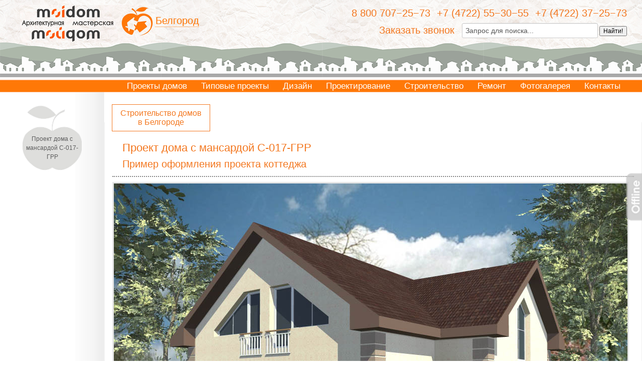

--- FILE ---
content_type: text/html; charset=UTF-8
request_url: https://belgorod.dom-oi.ru/%D0%BF%D1%80%D0%BE%D0%B5%D0%BA%D1%82-%D0%B4%D0%BE%D0%BC%D0%B0-%D1%81-%D0%BC%D0%B0%D0%BD%D1%81%D0%B0%D1%80%D0%B4%D0%BE%D0%B9-c-017-%D0%B3%D1%80%D1%80
body_size: 46486
content:
<!DOCTYPE html>
<html>
<head>
	<title>Проект дома с мансардой | Белгород | Архитектурное бюро «Домой»</title>
	<base href="https://belgorod.dom-oi.ru/" />
	<meta http-equiv="Content-Type" content="text/html;charset=UTF-8" />
	<meta name="description" content="Проект просторного дома с мансардой">
	<meta name="keywords" content="">

    <meta name="viewport" content="width=device-width, initial-scale=1">

<link type="text/css" rel="stylesheet" href="https://belgorod.dom-oi.ru/assets/templates/dom/css/style.css">
        <link type="text/css" rel="stylesheet" href="https://belgorod.dom-oi.ru/assets/templates/project/css/gallery.css">
        <link type="text/css" rel="stylesheet" href="https://belgorod.dom-oi.ru/assets/templates/project/css/slider.css">
        <link type="text/css" rel="stylesheet" href="https://belgorod.dom-oi.ru/assets/templates/project/css/catalog-ditto.css">
	<link type="text/css" rel="stylesheet" href="https://belgorod.dom-oi.ru/assets/templates/project/js/jquery-ui-1.8.23/css/ui-lightness/jquery-ui-1.8.23.custom.css">
	<link type="text/css" rel="stylesheet" href="https://belgorod.dom-oi.ru/assets/templates/project/css/style.css">
	<link rel="shortcut icon" href="favicon.ico" />

<link rel="stylesheet" href="https://belgorod.dom-oi.ru/assets/templates/project/js/owl-carousel/animate.css" type="text/css"  />
<link rel="stylesheet" href="https://belgorod.dom-oi.ru/assets/templates/project/js/owl-carousel/owl.carousel.css" type="text/css" />
<link rel="stylesheet" href="https://belgorod.dom-oi.ru/assets/templates/project/js/owl-carousel/owl.theme.css" type="text/css" />
<!-- СКРИПТЫ -->
	<script type="text/javascript" src="https://belgorod.dom-oi.ru/assets/templates/project/js/jquery-1.8.0.min.js"></script>



	<script type="text/javascript" src="https://belgorod.dom-oi.ru/assets/templates/project/js/jquery-ui-1.8.23/js/jquery-ui-1.8.23.custom.min.js"></script>
	<script type="text/javascript" src="https://belgorod.dom-oi.ru/assets/templates/project/js/document.js"></script>
       <!-- Fancybox -->
<script type="text/javascript" src="https://belgorod.dom-oi.ru/assets/templates/project/js/fancybox/jquery.easing-1.3.pack.js"></script>
<script type="text/javascript" src="https://belgorod.dom-oi.ru/assets/templates/project/js/fancybox/jquery.mousewheel-3.0.4.pack.js"></script>
<script type="text/javascript" src="https://belgorod.dom-oi.ru/assets/templates/project/js/fancybox/jquery.fancybox-1.3.4.pack.js"></script>
<link rel="stylesheet" href="https://belgorod.dom-oi.ru/assets/templates/project/js/fancybox/jquery.fancybox-1.3.4.css" type="text/css" media="screen" />
<script type="text/javascript">
    jQuery(document).ready(function($){
        $('a[rel="fancybox"]').fancybox({
            'transitionIn':   'elastic',
            'transitionOut':  'elastic',
            'overlayColor':   '#000',
            'overlayOpacity': 0.5,
            'speedIn':        500,
            'centerOnScroll': true
        });

        $('a[rel="fancybox-form"], a[rel="fancybox-form-1"], a[rel="fancybox-form-2"]').fancybox({
            'type': 'iframe',
            'height': 360,
            'transitionIn':   'elastic',
            'transitionOut':  'elastic',
            'overlayColor':   '#000',
            'overlayOpacity': 0.5,
            'speedIn':        500,
            'centerOnScroll': true
        });
		
		$('a[rel="fancybox-form-call"]').fancybox({
            'type': 'iframe',
            'height': 190,
            'transitionIn':   'elastic',
            'transitionOut':  'elastic',
            'overlayColor':   '#000',
            'overlayOpacity': 0.5,
            'speedIn':        500,
            'centerOnScroll': true
        });
    });
</script>
	<script type="text/javascript" src="https://belgorod.dom-oi.ru/assets/templates/project/js/filter.js"></script>
</head>
<body>
		
<div class="b-page">
	
	<div class="b-header">
				<div class="wrapper">
					<div class="b-logo">
						<a href="https://belgorod.dom-oi.ru/about"></a>
					</div>
					<div><div class="current-city"><button type="button" class="current-city-tydydyshka" data-toggle=".js-domains-select-list">Белгород</button></div>
<ul class="domains-select-list js-domains-select-list">
	<li class="current"><a href="http://belgorod.dom-oi.ru/%D0%BF%D1%80%D0%BE%D0%B5%D0%BA%D1%82-%D0%B4%D0%BE%D0%BC%D0%B0-%D1%81-%D0%BC%D0%B0%D0%BD%D1%81%D0%B0%D1%80%D0%B4%D0%BE%D0%B9-c-017-%D0%B3%D1%80%D1%80">Белгород</a></li>
	<li><a href="http://moskva.dom-oi.ru/%D0%BF%D1%80%D0%BE%D0%B5%D0%BA%D1%82-%D0%B4%D0%BE%D0%BC%D0%B0-%D1%81-%D0%BC%D0%B0%D0%BD%D1%81%D0%B0%D1%80%D0%B4%D0%BE%D0%B9-c-017-%D0%B3%D1%80%D1%80">Москва</a></li>
	<li><a href="http://spb.dom-oi.ru/%D0%BF%D1%80%D0%BE%D0%B5%D0%BA%D1%82-%D0%B4%D0%BE%D0%BC%D0%B0-%D1%81-%D0%BC%D0%B0%D0%BD%D1%81%D0%B0%D1%80%D0%B4%D0%BE%D0%B9-c-017-%D0%B3%D1%80%D1%80">Санкт-Петербург</a></li>
	<li><a href="http://samara.dom-oi.ru/%D0%BF%D1%80%D0%BE%D0%B5%D0%BA%D1%82-%D0%B4%D0%BE%D0%BC%D0%B0-%D1%81-%D0%BC%D0%B0%D0%BD%D1%81%D0%B0%D1%80%D0%B4%D0%BE%D0%B9-c-017-%D0%B3%D1%80%D1%80">Самара</a></li>
	<li><a href="http://kazan.dom-oi.ru/%D0%BF%D1%80%D0%BE%D0%B5%D0%BA%D1%82-%D0%B4%D0%BE%D0%BC%D0%B0-%D1%81-%D0%BC%D0%B0%D0%BD%D1%81%D0%B0%D1%80%D0%B4%D0%BE%D0%B9-c-017-%D0%B3%D1%80%D1%80">Казань</a></li>
	<li><a href="http://astrakhan.dom-oi.ru/%D0%BF%D1%80%D0%BE%D0%B5%D0%BA%D1%82-%D0%B4%D0%BE%D0%BC%D0%B0-%D1%81-%D0%BC%D0%B0%D0%BD%D1%81%D0%B0%D1%80%D0%B4%D0%BE%D0%B9-c-017-%D0%B3%D1%80%D1%80">Астрахань</a></li>
	<li><a href="http://irkutsk.dom-oi.ru/%D0%BF%D1%80%D0%BE%D0%B5%D0%BA%D1%82-%D0%B4%D0%BE%D0%BC%D0%B0-%D1%81-%D0%BC%D0%B0%D0%BD%D1%81%D0%B0%D1%80%D0%B4%D0%BE%D0%B9-c-017-%D0%B3%D1%80%D1%80">Иркутск</a></li>
	<li><a href="http://murmansk.dom-oi.ru/%D0%BF%D1%80%D0%BE%D0%B5%D0%BA%D1%82-%D0%B4%D0%BE%D0%BC%D0%B0-%D1%81-%D0%BC%D0%B0%D0%BD%D1%81%D0%B0%D1%80%D0%B4%D0%BE%D0%B9-c-017-%D0%B3%D1%80%D1%80">Мурманск</a></li>
	<li><a href="http://ufa.dom-oi.ru/%D0%BF%D1%80%D0%BE%D0%B5%D0%BA%D1%82-%D0%B4%D0%BE%D0%BC%D0%B0-%D1%81-%D0%BC%D0%B0%D0%BD%D1%81%D0%B0%D1%80%D0%B4%D0%BE%D0%B9-c-017-%D0%B3%D1%80%D1%80">Уфа</a></li>
	<li><a href="http://rostov-na-donu.dom-oi.ru/%D0%BF%D1%80%D0%BE%D0%B5%D0%BA%D1%82-%D0%B4%D0%BE%D0%BC%D0%B0-%D1%81-%D0%BC%D0%B0%D0%BD%D1%81%D0%B0%D1%80%D0%B4%D0%BE%D0%B9-c-017-%D0%B3%D1%80%D1%80">Ростов-на-Дону</a></li>
	<li><a href="http://krasnodar.dom-oi.ru/%D0%BF%D1%80%D0%BE%D0%B5%D0%BA%D1%82-%D0%B4%D0%BE%D0%BC%D0%B0-%D1%81-%D0%BC%D0%B0%D0%BD%D1%81%D0%B0%D1%80%D0%B4%D0%BE%D0%B9-c-017-%D0%B3%D1%80%D1%80">Краснодар</a></li>
	<li><a href="http://ekaterinburg.dom-oi.ru/%D0%BF%D1%80%D0%BE%D0%B5%D0%BA%D1%82-%D0%B4%D0%BE%D0%BC%D0%B0-%D1%81-%D0%BC%D0%B0%D0%BD%D1%81%D0%B0%D1%80%D0%B4%D0%BE%D0%B9-c-017-%D0%B3%D1%80%D1%80">Екатеринбург</a></li>
	<li><a href="http://lipetsk.dom-oi.ru/%D0%BF%D1%80%D0%BE%D0%B5%D0%BA%D1%82-%D0%B4%D0%BE%D0%BC%D0%B0-%D1%81-%D0%BC%D0%B0%D0%BD%D1%81%D0%B0%D1%80%D0%B4%D0%BE%D0%B9-c-017-%D0%B3%D1%80%D1%80">Липецк</a></li>
	<li><a href="http://n-novgorod.dom-oi.ru/%D0%BF%D1%80%D0%BE%D0%B5%D0%BA%D1%82-%D0%B4%D0%BE%D0%BC%D0%B0-%D1%81-%D0%BC%D0%B0%D0%BD%D1%81%D0%B0%D1%80%D0%B4%D0%BE%D0%B9-c-017-%D0%B3%D1%80%D1%80">Нижний Новгород</a></li>
	<li><a href="http://kursk.dom-oi.ru/%D0%BF%D1%80%D0%BE%D0%B5%D0%BA%D1%82-%D0%B4%D0%BE%D0%BC%D0%B0-%D1%81-%D0%BC%D0%B0%D0%BD%D1%81%D0%B0%D1%80%D0%B4%D0%BE%D0%B9-c-017-%D0%B3%D1%80%D1%80">Курск</a></li>
	<li><a href="http://tumen.dom-oi.ru/%D0%BF%D1%80%D0%BE%D0%B5%D0%BA%D1%82-%D0%B4%D0%BE%D0%BC%D0%B0-%D1%81-%D0%BC%D0%B0%D0%BD%D1%81%D0%B0%D1%80%D0%B4%D0%BE%D0%B9-c-017-%D0%B3%D1%80%D1%80">Тюмень</a></li>
	<li><a href="http://voronezh.dom-oi.ru/%D0%BF%D1%80%D0%BE%D0%B5%D0%BA%D1%82-%D0%B4%D0%BE%D0%BC%D0%B0-%D1%81-%D0%BC%D0%B0%D0%BD%D1%81%D0%B0%D1%80%D0%B4%D0%BE%D0%B9-c-017-%D0%B3%D1%80%D1%80">Воронеж</a></li>
</ul></div>
<!--div class="city">В Белгороде</div-->
					<div class="b-contacts">
                                               
						<div class="phone">
							<p><a href="tel:+78007072573">8 800 707&minus;25&minus;73</a> <small>(звонок по России бесплатный)</small></p>
							<p><a href="tel:+74722553055">+7 (4722) 55&minus;30&minus;55</a></p>
							<p><a href="tel:+74722372573">+7 (4722) 37&minus;25&minus;73</a></p>
						</div>
					</div>

					<div class="b-search">
						
						<a href="заказать-звонок" title="Заказать звонок" rel="fancybox-form-call" class="call-link">Заказать звонок</a>
						
						<!-- form class="b-search-form" target="#" -->
							
<form id="ajaxSearch_form" action="результаты-поиска" method="post">
    <fieldset>
    <input type="hidden" name="advsearch" value="oneword" />
    <label>
      <input id="ajaxSearch_input" class="cleardefault" type="text" name="search" value="Запрос для поиска..." onfocus="this.value=(this.value=='Запрос для поиска...')? '' : this.value ;" />
    </label>
    
        <label>
            <input id="ajaxSearch_submit" type="submit" name="sub" value="Найти!" />
        </label>
    
    </fieldset>
</form>



						<!-- /form -->
					</div>



				</div>
		    </div>

	<table class="b-content-table">
		<tr>
			<td class="b-content-table-left-cell filter-hide">
				<div class="b-fake-nav-bg"></div>
				<div class="b-big-apple">Проект дома с мансардой C-017-ГРР</div>

						<!--<div class="b-filter">
<form action="typeprojects/" method="GET"> 

						<input type="hidden" name="filter" value="1">
						<input type="hidden" name="id" value="проект-дома-с-мансардой-c-017-грр">
						<div class="b-filter-area">
							<p class="b-sliders">
								<label class="label" for="area">Площадь:</label>
								<input disabled="disabled" class="text" type="text" id="area" />
								<span class="hidden">
									<input type="checkbox" hidden="hidden" name="square7" checked="checked">
									<input type="checkbox" hidden="hidden" name="square8" checked="checked">
									<input type="checkbox" hidden="hidden" name="square9" checked="checked">
									<input type="checkbox" hidden="hidden" name="square10" checked="checked">
									<input type="checkbox" hidden="hidden" name="square11" checked="checked">
									<input type="checkbox" hidden="hidden" name="square12" checked="checked">
								</span>
							</p>
							<div class="slider-range" id="area-range"></div>
						</div>
						<div class="clr"></div>
						<div class="b-filter-area">
							<p class="b-sliders">
								<label class="label" for="floors">Этажность:</label>
								<input disabled="disabled" class="text" type="text" id="floors" />
								<input type="hidden" name="floors" value="1">
							</p>
							<div class="slider-range" id="floors-range"></div>
						</div>
						<div class="clr"></div>
						<div class="b-filter-checkboxes-header">
							<span class="yes">Да</span>
							<span class="no">Нет</span>
						</div>
						<div class="b-filter-checkboxes">
							<span class="label"><span class="wrap">Наличие цокольного этажа:</span></span>
							<a class="b-apple-checkbox" href="javascript:void(0);" rel="1"></a>
							<a class="b-apple-checkbox" href="javascript:void(0);" rel="2"></a>
							<input type="hidden" name="basement" id="basement" value="0">
						</div>
						<div class="b-filter-checkboxes">
							<span class="label"><span class="wrap">Наличие подвала:</span></span>
							<a class="b-apple-checkbox" href="javascript:void(0);" rel="1"></a>
							<a class="b-apple-checkbox" href="javascript:void(0);" rel="2"></a>
							<input type="hidden" name="vault" id="vault" value="0">
						</div>
						<div class="b-filter-checkboxes">
							<span class="label"><span class="wrap">Наличие гаража:</span></span>
							<a class="b-apple-checkbox" href="javascript:void(0);" rel="1"></a>
							<a class="b-apple-checkbox" href="javascript:void(0);" rel="2"></a>
							<input type="hidden" name="garage" id="garage" value="0">
						</div>
						<div class="b-filter-checkboxes">
							<span class="label"><span class="wrap">Дом на две семьи:</span></span>
							<a class="b-apple-checkbox" href="javascript:void(0);" rel="1"></a>
							<a class="b-apple-checkbox" href="javascript:void(0);" rel="2"></a>
							<input type="hidden" name="twoFamilies" id="twoFamilies" value="0">
						</div>
						<div class="clr"></div>
						<div class="b-filter-area">
							<p class="b-sliders">
								<span class="label">Материал стен:</span>
								<select name="material" id="material">
									<option value=""></option>
									<option value="кирпич">кирпич</option>
									<option value="керамзитобетон">керамзитобетон</option>
									<option value="газосиликат">газосиликат</option>
									<option value="дерево">дерево</option>
								</select>
							</p>
						</div>
						<div class="clr"></div>
						<input type="submit" value="Отфильтровать" class="b-apple-submit">
					</form>

<div class="b-house-preview j-house-preview"></div>
				</div>-->
			</td>
			<td class="b-content-table-middle-cell">
				<nav class="b-top">

<ul class="b-horizontal-menu">
<li  class="active">
  <a class="projects-menu" href="/projects/" title="Проекты домов">
Проекты домов
<div class="bg"></div>
</a>
  
</li>
<li >
  <a class="typeprojects-menu" href="/typeprojects/" title="Типовые проекты">
Типовые проекты
<div class="bg"></div>
</a>
  
</li>
<li >
  <a class="design-menu" href="/design/" title="Дизайн">
Дизайн
<div class="bg"></div>
</a>
  
</li>
<li >
  <a class="projecting-menu" href="/projecting/" title="Проектирование">
Проектирование
<div class="bg"></div>
</a>
  
</li>
<li >
  <a class="building-menu" href="/building/" title="Строительство">
Строительство
<div class="bg"></div>
</a>
  
</li>
<li >
  <a class="remont-menu" href="/remont/" title="Ремонт">
Ремонт
<div class="bg"></div>
</a>
  
</li>
<li >
  <a class="gallery-menu" href="/gallery/" title="Фотогалерея">
Фотогалерея
<div class="bg"></div>
</a>
  
</li>
<li  class="last">
  <a class="contacts-menu" href="/contacts" title="Контакты">
Контакты
<div class="bg"></div>
</a>
  
</li>

</ul>


</nav>

<div class="clearfix:after clearfix:before"></div>

				<div class="hide-filter-btn"><div class="filter-content">Фильтр</div></div><div class="bild-btn"><a href="/строительство-домов-примеры-и-рабочий-процесс/" class="b-sub-btn">Строительство домов<br> в Белгороде</a></div>
<!--div class="projects-block">
		<a href="http://dom-oi.ru/projects?filter=1&id=projects&square7=on&floors=0&basement=0&vault=0&garage=0&twoFamilies=0">
			<div class="project-item ">
				<div class="thumbnail">
					<div class="icon project100">
						<img src="/assets/templates/project/images/start/h1.png" alt=""/>
						<img src="/assets/templates/project/images/start/h1orange.png" alt=""/>
					</div>
					<img src="assets/templates/project/images/start/b100.jpg" alt=""/>
				</div>
				<div class="name">
					Проекты домов <span class="size">до 100 кв. м</span>
				</div>
			</div>
		</a>

		<a href="http://dom-oi.ru/projects?filter=1&id=projects&square8=on&square9=on&floors=0&basement=0&vault=0&garage=0&twoFamilies=0">
			<div class="project-item ">
				<div class="thumbnail">
					<div class="icon project100-200">
						<img src="/assets/templates/project/images/start/h2.png" alt=""/>
						<img src="/assets/templates/project/images/start/h2orange.png" alt=""/>
					</div>
					<img src="assets/templates/project/images/start/b100u200.jpg" alt=""/>
				</div>
				<div class="name">
					Проекты домов <span class="size">от 100 до 200 кв. м</span>
				</div>
			</div>
		</a>

		<a href="http://dom-oi.ru/projects?filter=1&id=projects&square10=on&square11=on&floors=0&basement=0&vault=0&garage=0&twoFamilies=0">
			<div class="project-item ">
				<div class="thumbnail">
					<div class="icon project200-300">
						<img src="/assets/templates/project/images/start/h4.png" alt=""/>
						<img src="/assets/templates/project/images/start/h4orange.png" alt=""/>
					</div>
					<img src="assets/templates/project/images/start/b200u300.jpg" alt=""/>
				</div>
				<div class="name">
					Проекты домов <span class="size">от 200 до 300 кв. м</span>
				</div>
			</div>
		</a>
		<a href="http://dom-oi.ru/projects?filter=1&id=projects&square12=on&floors=0&basement=0&vault=0&garage=0&twoFamilies=0">
			<div class="project-item ">
				<div class="thumbnail">
					<div class="icon project300over">
						<img src="/assets/templates/project/images/start/h5.png" alt=""/>
						<img src="/assets/templates/project/images/start/h5orange.png" alt=""/>
					</div>
					<img src="assets/templates/project/images/start/300m.jpg" alt=""/>
				</div>
				<div class="name">
					Проекты домов <span class="size">свыше 300 кв. м</span>
				</div>
			</div>
		</a>

		<a href="http://dom-oi.ru/projects?filter=1&id=projects&square7=on&square8=on&square9=on&square10=on&square11=on&square12=on&floors=0&basement=0&vault=0&garage=0&twoFamilies=1">
			<div class="project-item ">
				<div class="thumbnail">
					<div class="icon project2owners">
						<img src="/assets/templates/project/images/start/h5.png" alt=""/>
						<img src="/assets/templates/project/images/start/h5orange.png" alt=""/>
					</div>
					<img src="assets/templates/project/images/start/2owners.jpg" alt=""/>
				</div>
				<div class="name">
					Проекты домов <span class="size">на два хозяина</span>
				</div>
			</div>
		</a>

		<a href="http://dom-oi.ru/projects?filter=1&id=projects&square7=on&square8=on&square9=on&square10=on&square11=on&square12=on&floors=0&basement=0&vault=0&garage=1&twoFamilies=0">
			<div class="project-item ">
				<div class="thumbnail">
					<div class="icon projectWithGarage">
						<img src="/assets/templates/project/images/start/h4.png" alt=""/>
						<img src="/assets/templates/project/images/start/h4orange.png" alt=""/>
					</div>
					<img src="assets/templates/project/images/start/hwgarage.jpg" alt=""/>
				</div>
				<div class="name">
					Проекты домов <span class="size">с гаражами</span>
				</div>
			</div>
		</a>

		<a href="http://dom-oi.ru/projects?filter=1&id=projects&square7=on&square8=on&square9=on&square10=on&square11=on&square12=on&floors=3&basement=0&vault=0&garage=0&twoFamilies=0">
			<div class="project-item ">
				<div class="thumbnail">
					<div class="icon projectTwo-storied">
						<img src="/assets/templates/project/images/start/h3.png" alt=""/>
						<img src="/assets/templates/project/images/start/h3orange.png" alt=""/>
					</div>
					<img src="assets/templates/project/images/start/2floor.jpg" alt=""/>
				</div>
				<div class="name">
					Проекты двухэтажных домов
				</div>
			</div>
		</a>

		<a href="http://dom-oi.ru/projects?filter=1&id=projects&square7=on&square8=on&square9=on&square10=on&square11=on&square12=on&floors=2&basement=0&vault=0&garage=0&twoFamilies=0">
			<div class="project-item ">
				<div class="thumbnail">
					<div class="icon projectWithMansarda">
						<img src="/assets/templates/project/images/start/h2.png" alt=""/>
						<img src="/assets/templates/project/images/start/h2orange.png" alt=""/>
					</div>
					<img src="assets/templates/project/images/start/1floormansard.jpg" alt=""/>
				</div>
				<div class="name">
					Проекты одноэтажных домов с мансардой
				</div>
			</div>
		</a>

		<a href="http://dom-oi.ru/projects?filter=1&id=projects&square7=on&square8=on&square9=on&square10=on&square11=on&square12=on&floors=1&basement=0&vault=0&garage=0&twoFamilies=0">
			<div class="project-item ">
				<div class="thumbnail">
					<div class="icon ">
						<img src="/assets/templates/project/images/start/h1.png" alt=""/>
						<img src="/assets/templates/project/images/start/h1orange.png" alt=""/>
					</div>
					<img src="assets/templates/project/images/start/1floor.jpg" alt=""/>
				</div>
				<div class="name">
					Проекты одноэтажных домов
				</div>
			</div>
		</a>
	</div-->

				<div class="b-center">
				
					
					
					<div class="b-content">
						<div class="b-text">
						
							<div id="left">
    <div class="project-puper-header left" style="float: left;">
        <h1>Проект дома с мансардой C-017-ГРР</h1>

        <div class="example-design"><a href="http://dom-oi.ru/пример-оформления-проекта-коттежджа">Пример оформления
                проекта коттеджа</a></div>
    </div>

	
	
    <div class="b-project">
        <div class="body">

            <div class="project-iblock">
                <div class="photo">
                    <div class="wrapper">
                        <img src="assets/images/C/C-095 (preview).jpg" width="375"
                             drthumbonly/>
                        <!--<div class="watermark"></div>-->
                        <div class="price">10900 руб.</div>
                    </div>
                    <!--<div class="shadow"></div>-->
                </div>
                <div class="properties">
                    <div class="left-column">
                        1-этажный с мансардой<br/>
                        <span>Площадь:</span> 173,67 м²<br/>
                        <span>Наличие гаража:</span> Нет<br/>
                    </div>
                    <div class="right-column">
                        <span>Подвал:</span> Нет<br/>
                        <span>Цокольный:</span> Нет<br/>
                        <span>Дом на две семьи:</span> Нет<br/>
                    </div>
                </div>
            </div>
        </div>
        <!--<div class="order-button">
            <a href="заказать-проект?articul=C-017-ГРР" title="Заполните форму, чтобы заказать выбранный проект"
               rel="fancybox-form" class="order-button-link"></a>
        </div>-->
        <div class="project-description">
            <p>Общая площадь&nbsp;&mdash; 173,67 м&sup2;, 5 спален, гостиная, кухня-столовая,
2 ванные, одноэтажный с мансардой.</p>
        </div>
		
		
		
    </div>

   <div class="project-images">
		<a target="_blank" title="Ссылка на изображение большего разрешения" href="assets/images/C/C-095 (1 floor).jpg"><img src="assets/images/C/C-095 (1 floor).jpg" width="240" class="drthumbonly" /></a><a target="_blank" title="Ссылка на изображение большего разрешения" href="assets/images/C/C-095 (2 floor).jpg"><img src="assets/images/C/C-095 (2 floor).jpg" width="240" class="drthumbonly" /></a>
	</div>
</div>
<div class="b-project" style="border-top: 0;">
	<div class='content-right-block'>
		<div class='nav-block'>
			<div class="order-menu">
				<ul>
					<li class='order-button'>
						<a rel="fancybox-form" href="заказать-проект?articul=C-017-ГРР" class="order-button-link">Заказать проект</a>
					</li>
					<li><a rel="fancybox-form-2" href="обратная-связь">Задать вопрос</a></li>
					<li><a href='примеры-оформления-проектов/'>Состав проекта</a></li>
					<li><a href='оплата-эскизных-проектов-домов'>Варианты оплаты</a></li>
				</ul>
			</div>
		</div>
	</div>
</div>

							
						</div>
						<div>
						<h2>Внесение изменений и привязка к участку строительства</h2>
						<p>В любой из типовых проектов дома вы можете внести изменения и дополнения. Это могут быть материалы стен. Мы создаем проекты домов из различных материалов:
</p>
<ul>
	<li>ячеистый бетон (газобетон, пеноблок)</li>
	<li>кирпич</li>
	<li>керамзитоблок</li>
	<li>шлакоблок</li>
	<li>бетонный блок</li>
	<li>дерево (клеенный брус, брус)</li>
	<li>каркасная технология (СИП панели, металлокаркас, ЛСТК, деревянный каркас).</li>
</ul>Вы также можете выбрать материалы наружной отделки:<br>
<ul>
	<li>структурная шпатлевка (с утеплением и без)</li>
	<li>сайдинг (пластик, дерево, металл, композитный ДПК)</li>
	<li>фиброплиты</li>
	<li>кирпич.</li>
</ul>
<p>Мы можем визуализировать проект дома с учетом выбранных вами отделочных материалов.
</p>
<p>Варьировать можно также высоту потолков, размеры оконных проемов, угол кровли, высоту цокольной части и так далее. Мы советуем адаптировать проект под особенности климата и геологических характеристик того или иного региона.
</p>
					</div>		
					</div>
					
					
					
					<div class="offline-wrap">
<a class="offline" href="javascript:void(0);"></a>
<div class="offline-send-message">
<a class="hide" href="javascript:void(0);"></a>
<a class="send-message" rel="fancybox-form-1" href="обратная-связь"></a>
</div>
</div>
					
				</div>
			</td>
			<td class="b-content-table-right-cell">
				<div class="b-fake-nav-bg"></div>
				<style>
	.images{
		min-height: 138px;
    	background: #fff;
	}
	.images img{
		max-width: 100%;
	}
</style>
<script>
	$(document).ready(function(){
		$('.j-images img').hide();
		
		var nowImage = 1,
			minCount = 1,
			dDelta = 0,
			delta = 20,
			maxCount = $('.j-images img').length,
			direction = 1
		;
		$(window).load(function(){
			
			
			$('.j-images img:nth-child(' + nowImage + ')').show();
			setInterval(function(){
				$('.j-images img:nth-child(' + nowImage + ')').hide();
				
				if (nowImage >= maxCount + delta) direction = -1;
				if (nowImage <= minCount - delta) direction = 1;
				nowImage += direction;
				if (nowImage >= maxCount){
					dDelta = nowImage - maxCount + 1;
				} else if (nowImage < minCount){
					dDelta = -nowImage;
				} else {
					dDelta = 0;
				}
				$('.j-images img:nth-child(' + (nowImage - dDelta) + ')').show();
			}, 100);
		});
	});
</script>
		<div class="j-images images">
			<img src="assets/cache/images/assets/galleries/1442/1-396x-f23.jpg" alt="">
<img src="assets/cache/images/assets/galleries/1442/2-396x-f23.jpg" alt="">
<img src="assets/cache/images/assets/galleries/1442/4-396x-f23.jpg" alt="">
<img src="assets/cache/images/assets/galleries/1442/3-396x-f23.jpg" alt="">
<img src="assets/cache/images/assets/galleries/1442/6-396x-f23.jpg" alt="">
<img src="assets/cache/images/assets/galleries/1442/5-396x-f23.jpg" alt="">
<img src="assets/cache/images/assets/galleries/1442/7-396x-f23.jpg" alt="">
<img src="assets/cache/images/assets/galleries/1442/9-396x-f23.jpg" alt="">
<img src="assets/cache/images/assets/galleries/1442/8-396x-f23.jpg" alt="">
<img src="assets/cache/images/assets/galleries/1442/11-396x-f23.jpg" alt="">
<img src="assets/cache/images/assets/galleries/1442/10-396x-f23.jpg" alt="">
<img src="assets/cache/images/assets/galleries/1442/12-396x-f23.jpg" alt="">
<img src="assets/cache/images/assets/galleries/1442/13-396x-f23.jpg" alt="">
<img src="assets/cache/images/assets/galleries/1442/15-396x-f23.jpg" alt="">
<img src="assets/cache/images/assets/galleries/1442/14-396x-f23.jpg" alt="">
<img src="assets/cache/images/assets/galleries/1442/16-396x-f23.jpg" alt="">
<img src="assets/cache/images/assets/galleries/1442/17-396x-f23.jpg" alt="">
<img src="assets/cache/images/assets/galleries/1442/18-396x-f23.jpg" alt="">
<img src="assets/cache/images/assets/galleries/1442/19-396x-f23.jpg" alt="">
<img src="assets/cache/images/assets/galleries/1442/20-396x-f23.jpg" alt="">
<img src="assets/cache/images/assets/galleries/1442/21-396x-f23.jpg" alt="">
<img src="assets/cache/images/assets/galleries/1442/22-396x-f23.jpg" alt="">
<img src="assets/cache/images/assets/galleries/1442/23-396x-f23.jpg" alt="">
<img src="assets/cache/images/assets/galleries/1442/24-396x-f23.jpg" alt="">
<img src="assets/cache/images/assets/galleries/1442/25-396x-f23.jpg" alt="">
<img src="assets/cache/images/assets/galleries/1442/26-396x-f23.jpg" alt="">
<img src="assets/cache/images/assets/galleries/1442/27-396x-f23.jpg" alt="">
<img src="assets/cache/images/assets/galleries/1442/28-396x-f23.jpg" alt="">
<img src="assets/cache/images/assets/galleries/1442/29-396x-f23.jpg" alt="">
<img src="assets/cache/images/assets/galleries/1442/30-396x-f23.jpg" alt="">
<img src="assets/cache/images/assets/galleries/1442/31-396x-f23.jpg" alt="">
<img src="assets/cache/images/assets/galleries/1442/32-396x-f23.jpg" alt="">
<img src="assets/cache/images/assets/galleries/1442/33-396x-f23.jpg" alt="">
<img src="assets/cache/images/assets/galleries/1442/34-396x-f23.jpg" alt="">
<img src="assets/cache/images/assets/galleries/1442/35-396x-f23.jpg" alt="">
<img src="assets/cache/images/assets/galleries/1442/36-396x-f23.jpg" alt="">
<img src="assets/cache/images/assets/galleries/1442/37-396x-f23.jpg" alt="">
<img src="assets/cache/images/assets/galleries/1442/38-396x-f23.jpg" alt="">
<img src="assets/cache/images/assets/galleries/1442/40-396x-f23.jpg" alt="">
<img src="assets/cache/images/assets/galleries/1442/39-396x-f23.jpg" alt="">
<img src="assets/cache/images/assets/galleries/1442/42-396x-f23.jpg" alt="">
<img src="assets/cache/images/assets/galleries/1442/41-396x-f23.jpg" alt="">
<img src="assets/cache/images/assets/galleries/1442/43-396x-f23.jpg" alt="">
<img src="assets/cache/images/assets/galleries/1442/44-396x-f23.jpg" alt="">
<img src="assets/cache/images/assets/galleries/1442/45-396x-f23.jpg" alt="">
<img src="assets/cache/images/assets/galleries/1442/46-396x-f23.jpg" alt="">
<img src="assets/cache/images/assets/galleries/1442/47-396x-f23.jpg" alt="">
<img src="assets/cache/images/assets/galleries/1442/48-396x-f23.jpg" alt="">
<img src="assets/cache/images/assets/galleries/1442/49-396x-f23.jpg" alt="">
<img src="assets/cache/images/assets/galleries/1442/50-396x-f23.jpg" alt="">
<img src="assets/cache/images/assets/galleries/1442/51-396x-f23.jpg" alt="">
<img src="assets/cache/images/assets/galleries/1442/52-396x-f23.jpg" alt="">
<img src="assets/cache/images/assets/galleries/1442/53-396x-f23.jpg" alt="">
<img src="assets/cache/images/assets/galleries/1442/54-396x-f23.jpg" alt="">
<img src="assets/cache/images/assets/galleries/1442/55-396x-f23.jpg" alt="">
<img src="assets/cache/images/assets/galleries/1442/56-396x-f23.jpg" alt="">
<img src="assets/cache/images/assets/galleries/1442/57-396x-f23.jpg" alt="">
<img src="assets/cache/images/assets/galleries/1442/58-396x-f23.jpg" alt="">
<img src="assets/cache/images/assets/galleries/1442/59-396x-f23.jpg" alt="">
<img src="assets/cache/images/assets/galleries/1442/60-396x-f23.jpg" alt="">
<img src="assets/cache/images/assets/galleries/1442/61-396x-f23.jpg" alt="">
<img src="assets/cache/images/assets/galleries/1442/62-396x-f23.jpg" alt="">
<img src="assets/cache/images/assets/galleries/1442/63-396x-f23.jpg" alt="">
<img src="assets/cache/images/assets/galleries/1442/64-396x-f23.jpg" alt="">
<img src="assets/cache/images/assets/galleries/1442/65-396x-f23.jpg" alt="">
<img src="assets/cache/images/assets/galleries/1442/66-396x-f23.jpg" alt="">
<img src="assets/cache/images/assets/galleries/1442/67-396x-f23.jpg" alt="">
<img src="assets/cache/images/assets/galleries/1442/68-396x-f23.jpg" alt="">
<img src="assets/cache/images/assets/galleries/1442/69-396x-f23.jpg" alt="">
<img src="assets/cache/images/assets/galleries/1442/71-396x-f23.jpg" alt="">
<img src="assets/cache/images/assets/galleries/1442/70-396x-f23.jpg" alt="">
<img src="assets/cache/images/assets/galleries/1442/72-396x-f23.jpg" alt="">
<img src="assets/cache/images/assets/galleries/1442/73-396x-f23.jpg" alt="">
<img src="assets/cache/images/assets/galleries/1442/75-396x-f23.jpg" alt="">
<img src="assets/cache/images/assets/galleries/1442/74-396x-f23.jpg" alt="">
<img src="assets/cache/images/assets/galleries/1442/76-396x-f23.jpg" alt="">
<img src="assets/cache/images/assets/galleries/1442/77-396x-f23.jpg" alt="">


		</div>
<ul class="b-side-menu">
	
	<li class="b-side-menu-item">
	<a class="link" href="/услуги-и-цены">Услуги и цены</a>
</li>
<li class="b-side-menu-item">
	<a class="link" href="/оплата-эскизных-проектов-домов">Варианты оплаты</a>
</li>
<li class="b-side-menu-item">
	<a class="link" href="пример-оформления-типового-проекта">Состав проекта</a>
</li>
<li class="b-side-menu-item">
	<a class="link" href="/дистанционное-проектирование">Дистанционное проектирование</a>
</li>
<li class="b-side-menu-item">
	<a class="link" href="/наши-партнеры">Наши партнеры</a>
</li>
<li class="b-side-menu-item">
	<a class="link" href="/полезные-термины/">Полезные термины</a>
</li>
<li class="b-side-menu-item">
	<a class="link" href="/статьи/">Полезные статьи</a>
</li>
<li class="b-side-menu-item">
	<a class="link" href="/отзывы/">Отзывы</a>
</li>

	<!--  -->
</ul>

<div class="random-offers">
   <p class="heading">Рекомендуемые проекты</p>
	<ul><li class="random-item">
<a href="/проект-одноэтажного-коттеджа-c-047-грр" title="Проект одноэтажного коттеджа"><span class="random-item-name">Проект одноэтажного коттеджа</span>
	
	<span class="img-wrapper clearfix">
		<div class="loaderWindow">
	<div class="spinner">
	  <div class="rect1"></div>
	  <div class="rect2"></div>
	  <div class="rect3"></div>
	  <div class="rect4"></div>
	  <div class="rect5"></div>
	</div>
</div>
		<img src="assets/images/C/C-096 (preview).jpg" title="Проект одноэтажного коттеджа"  class="random-project-img"/>
	
	</span>
</a>
</li>
<li class="random-item">
<a href="/эскизный-план-проект-коттеджа-c-086-грр" title="Эскизный план-проект коттеджа"><span class="random-item-name">Эскизный план-проект коттеджа</span>
	
	<span class="img-wrapper clearfix">
		<div class="loaderWindow">
	<div class="spinner">
	  <div class="rect1"></div>
	  <div class="rect2"></div>
	  <div class="rect3"></div>
	  <div class="rect4"></div>
	  <div class="rect5"></div>
	</div>
</div>
		<img src="assets/images/C/C-068 (preview).jpg" title="Эскизный план-проект коттеджа"  class="random-project-img"/>
	
	</span>
</a>
</li>
<li class="random-item">
<a href="/проект-рационального-одноэтажного-жилого-дома-с-террасой" title="Проект рационального одноэтажного  жилого  дома с террасой  "><span class="random-item-name">Проект рационального одноэтажного  жилого  дома с террасой  </span>
	
	<span class="img-wrapper clearfix">
		<div class="loaderWindow">
	<div class="spinner">
	  <div class="rect1"></div>
	  <div class="rect2"></div>
	  <div class="rect3"></div>
	  <div class="rect4"></div>
	  <div class="rect5"></div>
	</div>
</div>
		<img src="assets/images/brv/ZXXXXXXXXXXX1 (1).jpg" title="Проект рационального одноэтажного  жилого  дома с террасой  "  class="random-project-img"/>
	
	</span>
</a>
</li>
<li class="random-item">
<a href="/проект-уютного-двухэтажного-дома-c-088-грр" title="Проект уютного двухэтажного дома"><span class="random-item-name">Проект уютного двухэтажного дома</span>
	
	<span class="img-wrapper clearfix">
		<div class="loaderWindow">
	<div class="spinner">
	  <div class="rect1"></div>
	  <div class="rect2"></div>
	  <div class="rect3"></div>
	  <div class="rect4"></div>
	  <div class="rect5"></div>
	</div>
</div>
		<img src="assets/images/C/C-090 (preview).jpg" title="Проект уютного двухэтажного дома"  class="random-project-img"/>
	
	</span>
</a>
</li>
<li class="random-item">
<a href="/проект-дома-с-мансардой-c-016-грр" title="Проект дома с мансардой"><span class="random-item-name">Проект дома с мансардой</span>
	
	<span class="img-wrapper clearfix">
		<div class="loaderWindow">
	<div class="spinner">
	  <div class="rect1"></div>
	  <div class="rect2"></div>
	  <div class="rect3"></div>
	  <div class="rect4"></div>
	  <div class="rect5"></div>
	</div>
</div>
		<img src="assets/images/C-003 (preview).jpg" title="Проект дома с мансардой"  class="random-project-img"/>
	
	</span>
</a>
</li>
</ul>
</div>
			</td>
		</tr>
	</table>
	<a href="javascript:void(0);" class="b-push-up"></a>
</div>

<div class="b-footer">
	<div class="apple-footer-bg"></div>
	<!--a href="https://belgorod.dom-oi.ru//start" class="apple"></a-->
        <div class="link-apple">
	<a href="start" class="apple"></a>
        </div>
	<div class="info">
		<script type="text/javascript" src="//yandex.st/share/share.js" charset="utf-8"></script>
		<div style="text-align:right;"class="yashare-auto-init" data-yashareL10n="ru" data-yashareType="none" data-yashareQuickServices="vkontakte,facebook,twitter,odnoklassniki,moimir"></div>

		<div style="text-align:right;">
                <!--<script type="text/javascript">-->
	<!--document.write("<a href='http://www.liveinternet.ru/click' "+-->
	<!--"target=_blank><img src='//counter.yadro.ru/hit?t11.6;r"+-->
	<!--escape(document.referrer)+((typeof(screen)=="undefined")?"":-->
	<!--";s"+screen.width+"*"+screen.height+"*"+(screen.colorDepth?-->
			<!--screen.colorDepth:screen.pixelDepth))+";u"+escape(document.URL)+-->
	<!--";"+Math.random()+-->
	<!--"' alt='' title='LiveInternet: показано число просмотров за 24"+-->
	<!--" часа, посетителей за 24 часа и за сегодня' "+-->
	<!--"border='0' width='88' height='31'><\/a>")-->
	<!--//&ndash;&gt;-->
<!--</script>-->

<!-- Yandex.Metrika informer -->
<a href="https://metrika.yandex.ru/stat/?id=26966310&amp;from=informer"
target="_blank" rel="nofollow"><img src="//bs.yandex.ru/informer/26966310/3_0_FF9D4DFF_EB7D2DFF_0_pageviews"
style="width:88px; height:31px; border:0;" alt="Яндекс.Метрика" title="Яндекс.Метрика: данные за сегодня (просмотры, визиты и уникальные посетители)" onclick="try{Ya.Metrika.informer({i:this,id:26966310,lang:'ru'});return false}catch(e){}"/></a>
<!-- /Yandex.Metrika informer -->
		</div>
	</div>

	<div class="copyright">
		<p style="margin-top:15px;">Дизайн — архитектурная мастерская «<span class="b-sijeko" href="http://sijeko.ru">М<i>ой</i> Дом</span>»</p>
		<p style="margin-top:15px;">Сделано в «<a class="b-sijeko" href="http://sijeko.ru">Sij<i>e</i>ko Group</a>»</p>
	</div>

	<div class="b-footer-menu">

		
					<ul class="b-footer-menu-single-list">
						<li class="b-footer-menu-single-list-item">
							<a href="projects/">Проекты домов</a>
						</li>
						<li class="b-footer-menu-single-list-item">
							<a href="gallery/">Фотогалерея</a>
						</li>
						<!-- <li class="b-footer-menu-single-list-item">
							<a href="projecting/">Проектирование</a>
						</li> -->
						<!-- <li class="b-footer-menu-single-list-item">
							<a href="building/">Строительство</a>
						</li> -->
					</ul>
				
					<ul class="b-footer-menu-single-list">
					<!-- 	<li class="b-footer-menu-single-list-item">
							<a href="design/">Дизайн</a>
						</li> -->
					<!-- 	<li class="b-footer-menu-single-list-item">
							<a href="remont/">Ремонт</a>
						</li> -->
						
					<!-- </ul> -->
				
					<ul class="b-footer-menu-single-list">
						<li class="b-footer-menu-single-list-item">
							<a href="contacts">Контакты</a>
						</li>
						<li class="b-footer-menu-single-list-item">
							<a href="услуги-и-цены">Услуги и цены</a>
						</li>
					</ul>
					<ul class="b-footer-menu-single-list">
						<li class="b-footer-menu-single-list-item">
							<a href="дистанционное-проектирование">Дистанционное <br>проектирование</a>
						</li>
					</ul>
			
					<!-- <ul class="b-footer-menu-single-list">
						<li class="b-footer-menu-single-list-item">
							<a href="наши-партнеры">Наши партнеры</a>
						</li>
						<li class="b-footer-menu-single-list-item">
							<a href="полезные-термины/">Полезные термины</a>
						</li>
						<li class="b-footer-menu-single-list-item">
							<a href="статьи/">Полезные статьи</a>
						</li>
					</ul>
					
					<ul class="b-footer-menu-single-list">
						<li class="b-footer-menu-single-list-item">
							<a href="http://moskva.dom-oi.ru">Москва</a>
						</li>
						<li class="b-footer-menu-single-list-item">
							<a href="http://spb.dom-oi.ru">Санкт-Петербург</a>
						</li>
						<li class="b-footer-menu-single-list-item">
							<a href="http://belgorod.dom-oi.ru">Белгород</a>
						</li>
					</ul>
					
					<ul class="b-footer-menu-single-list">
						<li class="b-footer-menu-single-list-item">
							<a href="http://samara.dom-oi.ru">Самара</a>
						</li>
						<li class="b-footer-menu-single-list-item">
							<a href="http://kazan.dom-oi.ru">Казань</a>
						</li>
						<li class="b-footer-menu-single-list-item">
							<a href="http://volgograd.dom-oi.ru">Волгоград</a>
						</li>
					</ul>
					
					<ul class="b-footer-menu-single-list">
						<li class="b-footer-menu-single-list-item">
							<a href="http://kursk.dom-oi.ru">Курск</a>
						</li>
						<li class="b-footer-menu-single-list-item">
							<a href="http://voronezh.dom-oi.ru">Воронеж</a>
						</li>
					</ul> -->
	</div>
<div class="clear-both"></div>
<!-- Yandex.Metrika counter -->
<script type="text/javascript">
(function (d, w, c) {
    (w[c] = w[c] || []).push(function() {
        try {
            w.yaCounter26966310 = new Ya.Metrika({id:26966310,
                    webvisor:true,
                    clickmap:true,
                    trackLinks:true,
                    accurateTrackBounce:true,
                    trackHash:true});
        } catch(e) { }
    });

    var n = d.getElementsByTagName("script")[0],
        s = d.createElement("script"),
        f = function () { n.parentNode.insertBefore(s, n); };
    s.type = "text/javascript";
    s.async = true;
    s.src = (d.location.protocol == "https:" ? "https:" : "http:") + "//mc.yandex.ru/metrika/watch.js";

    if (w.opera == "[object Opera]") {
        d.addEventListener("DOMContentLoaded", f, false);
    } else { f(); }
})(document, window, "yandex_metrika_callbacks");
</script>
<noscript><div><img src="//mc.yandex.ru/watch/26966310" style="position:absolute; left:-9999px;" alt="" /></div></noscript>
<!-- /Yandex.Metrika counter -->
</div>
<p>
<script src="https://belgorod.dom-oi.ru/assets/templates/project/js/spritespin.min.js"></script>
<script type="text/javascript">// <![CDATA[
	jQuery(document).ready(function ($) {
		var counter = 0;
		var total = $('.counter').data('total');
		$('.spritespin').spritespin({

			source: [
				
			],
			width: 375,
			height: 285,
			sense: 1,
			renderer: 'canvas',
			frame: 11,
			stopFrame: 10,
			loop: false,
			frameTime: 90,
			onInit: function () {
				$('.counter').text('');
			},
			onProgress: function () {
				$('.loader .loaded').text(parseInt((counter / total) * 100) + '%');
				$('.progress-bar').animate({width: parseInt((counter / total) * 100) + '%'}, 100);
				counter++;
			},
			onLoad: function () {
				$('.loader').remove();
				$('.help-wrapper').remove();
			}
		});
	})
// ]]></script>
</p>
</body>
</html>

--- FILE ---
content_type: text/css
request_url: https://belgorod.dom-oi.ru/assets/templates/dom/css/style.css
body_size: 18622
content:
@CHARSET "UTF-8";
body, html {
    width: 100%;
    height: 100%;
    position: relative;
    margin: 0;
    padding: 0;
    font-family: Tahoma, Arial, Helvetica, sans-serif;
    font-size: 12px;
    line-height: 120%;
}

img {
    border: none;
}

a {
    outline: none;
    text-decoration: underline;
	color:#666;
}

a:hover {
    /*color: #494;*/
}

#main {
	overflow: hidden;
    position: relative;
    width: 100%;
	min-width: 960px;
	min-height: 100%;
	height: auto !important;
	height: 100%;
    /*background: transparent url(../images/backgrounds/index.repeat.jpg) left bottom repeat-x;*/
}

	#main-inside {
		overflow: hidden;
		position: relative;
		width: 100%;
		min-width: 960px;
		min-height: 100%;
		height: auto !important;
		height: 100%;
		/*background: transparent url(../images/backgrounds/inside.repeat.jpg) left bottom repeat-x;*/
	}

.footer .bg {
	/*background: transparent url(../images/backgrounds/inside.jpg) left bottom no-repeat;*/
	position:absolute;
	width: 100%;
	height:174px;
	left:0;
	top: 100%;
	margin-top:-174px;
}

	.main .footer .bg {
		/*background: transparent url(../images/backgrounds/index.jpg) left bottom no-repeat;*/
		position:absolute;
		width: 100%;
		height:403px;
		left:0;
		top: 100%;
		margin-top:-403px;
		}

#sky {
    /*background: transparent url(../images/backgrounds/sky.jpg) left top repeat-x;*/
    position: absolute;
    width: 100%;
    height: 328px;
    top: 0;
    left: 0;
}

#branch {
    /*background: transparent url(../images/backgrounds/branch.png) left top no-repeat;*/
    width: 227px;
    height: 259px;
    position: absolute;
    top: 0;
    left: 0;
}

#main-inside #branch {
	top: -80px;
}

#bush {
    overflow: hidden;
    position: absolute;
	z-index: 20;
    top: 100%;
    left: 100%;
    width: 270px;
    height: 101px;
    margin-top: -101px;
    margin-left: -270px;
    /*background: transparent url(../images/backgrounds/bush.png) left top no-repeat;*/
    text-align: right;
    color: #fff;
}

#bush div {
    margin-top: 35px;
    padding-right: 10px;
    font-weight: bold;
}

#bush a {
    color: #fff;
}

#logo {
    position: absolute;
	z-index: 100;
    top: 100px;
    left: 0px;
    width: 271px;
    height: 119px;
}

	.main #logo {
		top: 20px;
		}

#menu {
    position: relative;
    padding-left: 240px;
    padding-top: 170px;
    /*overflow: hidden;*/
    height: 2.2em;
    margin-bottom: 70px;
}

	#menu.menu_main {
		margin-bottom: 20px;
	}

	#main-inside #menu {
		margin-bottom: 20px;
	}

	#menu ul li {
		position: relative;
		}

		#menu ul li a.folder {
			padding-right: 18px;
			background: url(../images/menu-arrow-down.png) no-repeat right 8px;
			}

		#menu li .submenu {
			display: none;
			position: absolute;
			z-index: 50;
			top: 28px;
			left: -5px;
			width: 150px;
			padding: 5px;
			}

			#menu li:hover .submenu {
				display: block;
				}

			#menu .submenu li {
				margin: 0 0 3px;
				padding: 0;
				background: transparent;
				}

				#menu .submenu li.last {
					margin-bottom: 0;
					}

				#menu .submenu li a, #menu .submenu li span {
					display: block;
					min-width: 160px;
					padding: 2px 8px 3px;
					background: #c7e0f2;
					font-weight: normal;
					font-size: 12px;
					line-height: 16px;
					white-space: nowrap;
					text-decoration: none;
					}

				#menu .submenu li a:hover, #menu .submenu li span {
					background: #8ac0e6;
					color: #fff;
					}

.super-header {
    position: relative;
    overflow: hidden;
    height: 2.4em;
	margin-right:-10px;
}

.super-header h1 a, .super-header h2 a, .super-header h3 a {
	color: #468616;
}

h1, h2, h3 {
    font-weight: normal;
    color: #F3771F;
}

h1 {
    font-size: 1.4em;
}

h2 {
    font-size: 1.2em;
}

h3 {
    font-size: 1.1em;
}

.super-header h1 {
    float: left;
    margin: 5px 0 0 0;
    padding: 0;
    padding-right: 10px
}

	#index-content .super-header h1, #index-content .super-header h2, #index-content .super-header h3 {
		float: left;
		margin: 5px 0 0 0;
		padding: 0;
		padding-right: 10px;
		font-size: 1.4em;
		}

#menu ul {
    margin: 0;
    padding: 0;
    display: inline;
    float: left;
}

	#menu li {
		display: inline;
		float: left;
		padding-right: 10px;
		margin-right: 10px;
		background: transparent url(../images/backgrounds/marker.gif) right center no-repeat;
	}

	#menu li.last {
		background: none;
		margin-right: 0;
	}

	#menu li a, #menu .active span {
		font-size: 1.2em;
		font-weight: bold;
		color: #666;
		line-height: 2em;
	}

		#menu li a:hover {
			/*color: #494;*/
			}

	#menu .active span {
		color: #000;
	}

	#menu .wrap, .super-header .wrap {
		width: 5000px;
		position:absolute;
	}

.fill {
    float: left;
    width: 2000px;
    height: 2.6em;
    /*background: transparent url(../images/backgrounds/header.png) left center repeat-x;*/
}

.puper-header {
	margin:0;
	padding:0 5px 5px 20px;
	display:inline-block;
	margin:0 0 10px -40px;
}

.puper-header.right {
	display:block !important;
	/*background: transparent url(../images/backgrounds/header.png) left bottom repeat-x;*/
	margin-left:0px;
	padding-left:0;
}

.puper-header.left {
	/*background: transparent url(../images/backgrounds/header.png) left bottom repeat-x;*/
}

.puper-header1{
	margin-left: 0 !important;
}

.project-puper-header.left {
	margin:0 0 10px 0px;
	padding:0 5px 5px 20px;
	display:inline-block;
	/*background: transparent url(../images/backgrounds/header.png) left bottom repeat-x;*/
}


#index-content {
    position: relative;
	z-index: 10;
    padding-left: 476px;
    padding-right: 10px;
	padding-bottom:250px;
}

	#index-content p {
		margin-left: 124px;
		}



#content {
	width:100%;
	position:relative;
	border-collapse: collapse;
}

#content td {
	vertical-align:top;
}

#left {
	/*margin: 0 270px 0 0;*/
	/*padding: 0 20px 200px 40px;*/
}

#right {
	float: right;
	width: 270px;
	padding-bottom: 200px;
	padding-left: 0px;
}

#right p {
	margin: 0 10px 20px;
	text-align: center;
}

#right a {
	display:block;
	text-align:center;
	margin-top: 20px;
}

#right a span {
	display:block;
}

#right a img {
	border: 1px solid gray;
}

.ditto_page {
	margin: 0px 5px;
	color: #222;
}

.ditto_page:hover {
	margin: 0px 5px;
	color: #222;
}

.ditto_currentpage {
	margin: 0px 5px;
}

#filter-form {
	clear: left;
	line-height: 200%;
}

	#filter-form table {
		margin-top: 10px;
	}

	#filter-form table .left_col {
		width: 12em;
		text-align: right;
		font-weight: bold;
	}

	#filter-form table .right_col {
		text-align: left;
	}

	#filter-form ul {
		padding: 0;
		margin: 0;
		list-style-type: none;
	}

	#filter-form ul li {
		float: left;
		padding-left: 0;
		margin-left: 0;
		margin-right: 10px;
		white-space: nowrap;
	}

		#filter-form ul li label {
			margin-top: -2px;
			}



.results {
	/*overflow: hidden;*/
	height: 1%;
}

.b-results {
	margin: 10px 0;
	}

.ajaxSearch_resultsInfo{
	margin-bottom: 0 !important;
	}

.ajaxSearch_paging {
	padding: 0 !important;
	}

	.filter-result-item {
		float: left;
		width: 370px;
		height: 430px;
		margin: 10px 10px 10px 0;
	}

		.filter-result-item.other-object {
			/*height: 400px;*/
			}

		.result-item-title {
			position: relative;
			min-height: 40px;
			/*margin: 1em 0 0.5em 0;*/
			margin: 0;
			font-size: 14px;
			line-height: 18px;
			font-weight: normal;
			text-align: center;
		}

			.result-item-title a {
				/*position: absolute;*/
				/*bottom: 0;*/
				/*width: 420px;*/
				text-align: left;
				}

				.result-item-title a:hover {
					/*color: #494;*/
					color: #6D6D6D;
					}

				.result-item-title a .first-line {
					font-size: 14px;
					}

				.result-item-title a:hover span {
					/*color: #494;*/
					}

		.result-item-body .photo {
			position: relative;
			padding: 3px;
			width: 330px;
			max-height: 280px;
			margin: 5px auto 0;
			border: 3px solid #999;

			-webkit-border-radius: 3px;
			border-radius: 3px;
		}

		.result-item-body .photo:hover {
			-webkit-box-shadow:  0px 0px 15px 0px rgba(50, 50, 50, 0.3);
			box-shadow:  0px 0px 15px 0px rgba(50, 50, 50, 0.3);
			}

			.result-item-body .photo img{
				max-width: 330px;
				max-height: 280px;
			}

			.result-item-body .photo .watermark{
				position: absolute;
				width: 100%;
				height: 100%;
				top: 0;
				left: 0;
				background: url(../../project/images/watermark.png) center center no-repeat;
			}

			.result-item-body .photo .price {
				position: absolute;
				bottom: 0;
				left: 30px;
				padding: 7px 12px 6px;
				background: url(../images/price-bg.png);
				font-weight: bold;

				-webkit-border-radius: 4px 4px 0 0;
						border-radius: 4px 4px 0 0;
			}

			.result-item-body .shadow {
				width: 375px;
				height: 22px;
				/*background: url(../images/shadow.png) no-repeat;*/
				}

		.result-item-properties {
			width: 300px;
			margin: 0 auto;
			line-height: 20px;
			text-transform: lowercase;
		}

		.result-item-properties .left-column {
			float: left;
			width: 170px;
			color: #cf7213;
			}

		.result-item-properties .right-column {
			float: right;
			width: 120px;
			color: #cf7213;
			}

		.filter-result-item span {
			font-size: 11px;
			color: #6d6d6d;
			text-transform: none;
		}



.pagination_top {
	clear: left;
	font-size: 1.2em;
	margin: 1em 0;
	padding-bottom: 0.3em;
/*	min-width: 1000px;*/
	/*border-bottom: 1px solid silver;*/
	background: url(../../project/images/dotted-separator-bg.png) 0 bottom repeat-x;
}

.pagination_bottom {
	clear: left;
	font-size: 1.2em;
	margin: 1em 0;
	padding-top: 0.3em;
/*	min-width: 1000px;*/
	/*border-top: 1px solid silver;*/
	background: url(../../project/images/dotted-separator-bg.png) 0 top repeat-x;
}

.ditto_previous_link, .ditto_previous_off {
	margin-right: 5px;
	color: #222;
}
.ditto_previous_link:hover, .ditto_previous_off:hover {
	color: #222;
}

.ditto_next_link, .ditto_next_off {
	margin-left: 5px;
	color: #222;
}

.ditto_next_link:hover, .ditto_next_off:hover {
	color: #222;
}

.project {
	height: 12.5em;
	margin: 10px 10px 10px 0;
}

.project-properties {
	float:left;
	width: 40em;
}

.project-properties td {

}

.project-properties .left_col {
	width: 12em;
	height: 1%;
	font-weight: bold;
	text-align: right;
	white-space: nowrap;
}

.project-properties .right_col {
	width: 12em;
}

.project-description {
	/*clear: left;*/
	margin: 20px 0 40px 20px;
}

.project-description p {
	margin-top: 0;
}

.project img{
	margin: 0px 10px 0px 0px;
	float:left;
}

.project-images {
	clear: left;
	padding-left: 19px;
	/*min-height: 550px;*/
	/*text-align: center;*/
}

	.project-images a {
		display: inline-block;
		margin-bottom: 15px;
		border: 3px solid #e6e6e6;
		vertical-align: top;
		}

		.project-images a img {
			float: left;
			max-width: 600px;
			border: 1px solid #D5D5D5;
			/*box-shadow: 0 0 4px 0 #444;*/
			}

#search {
	position: absolute;
	right: 20px;
	top: 20px;
	z-index:1;
}

#search input {
	background: #c6e3f7;
	border: none;
	width: 100px;
}

#search a {
	color: #000;
}

#search img {
	float: left;
}

#search span {
	float: left;
	font-size: 20px;
	margin: 0px 5px;
}

#search form, #search form div {
	display: inline;
}

#search div.phone {
	margin-top: 10px;
}

#search span.phone {
	float: none;
	font-size: 24px;
	line-height: 34px;
}




.galTmb {
	height: 150px;
}

.gallery .link {
	clear: left;
	text-align: center;
	vertical-align: top;
}


.drskip-float-left {
	float: left;
}

.dc-menu {
	float: left;
	display: block;
}

.dc-menu-li {
	float: left;
	width: 190px;
	height: 170px;
	list-style: none;
	margin: 10px;
	text-align: center;
}


.ajaxSearch_paging {
	clear: both;
	display: block;
	padding: 10px 0;
}



#articles {
	margin: 0 10px 40px;
	padding: 2px 0 6px 3px;
	/*
	border-top: 1px dashed #468616;
	border-right: 2px solid #468616;
	border-bottom: 1px dashed #468616;
	border-left: 5px solid #468616;
	*/
}

#articles h2 {
	margin: 8px 0 10px 5px;
	font-size: 16px;
}

#articles ul {
	margin-bottom: 2px;
	padding-left: 15px;
	text-align: left;
}

#articles ul li {
	list-style-type: none;
	padding-left: 0;
	text-align: left;
}

#articles ul li a {
	margin-top: 7px;
	text-align: left;
	font-size: 12px;
}





.wrapper {
	position: relative;
	padding: 0 0 100px;
	}


.footer {
	position: relative;
	bottom: 0;
	height: 87px;
	margin-top: -87px;
	}

	.main .footer {
		height: 201px;
		margin-top: -201px;
		}










.b-project {
	float: left;
	clear: left;
	margin: 0;
    border-top: 2px dotted gray;
    padding: 10px 0 0 0;
	}

	.b-project .body {
		margin-bottom: 20px;
		}

		.b-project .photo {
			position: relative;
			float: left;
			width: 420px;
			}

			.b-project .photo .wrapper {
				position: relative;
				width: auto;
				/*max-height: 500px;*/
				margin: 0 auto;
				padding: 0;
				border: 3px solid #e6e6e6;
				}

			.b-project .photo .wrapper .watermark{
				position: absolute;
				width: 100%;
				height: 100%;
				top: 0;
				left: 0;
				background: url(../../project/images/watermark.png) center center no-repeat;
				}

				.b-project .photo .wrapper a {
					display: block;
					}

					.b-project .photo img{
						max-width: 610px;
						max-height: 500px;
					}
					@media all and (max-width: 740px) {
						.b-project .photo img {
							max-width: 100%!important;
						}
					}

				.b-project .photo .price {
					position: absolute;
					bottom: 0;
					left: 30px;
					padding: 7px 12px 6px;
					font-size: 150%;
					background: url(../images/price-bg.png);
					font-weight: bold;

					-webkit-border-radius: 4px 4px 0 0;
							border-radius: 4px 4px 0 0;
				}

				.b-project .shadow {
					width: 420px;
					height: 22px;
					background: url(../images/shadow.png) no-repeat;
					}

		.b-project .properties {
			/*width: 200px;*/
			margin: 25px auto 25px;
			line-height: 20px;
			text-transform: lowercase;
			color: #f3771f;
			}

			.b-project .properties .left-column {
				display: inline-block;
				vertical-align: top;
				margin: 0 20px 0 5px;
				}

			.b-project .properties .right-column {
				display: inline-block;
				vertical-align: top;
				min-width: 90px;
				margin: 0 0 15px;
				}

			/*.b-project .order-button {*/
				/*display: inline-block;*/
				/*}*/

				/*.b-project .order-button .order-button-link {*/
					/*display: block;*/
					/*width: 241px;*/
					/*height: 41px;*/
					/*background: url(../../project/images/order-button.png) 0 0 no-repeat;*/
					/*}*/

				/*.b-project .order-button .order-button-link:hover {*/
					/*background-position: 0 -41px;*/
					/*}*/

				/*.b-project .order-button .order-button-link:active {*/
					/*background-position: 0 -82px;*/
					/*}*/

                  .b-project .order-menu {
                      display: block;
                      width: 250px;
                      text-align: center;
                      margin: 0 75px 0 0;
                  }
                  .b-project .order-menu .order-button-link {
                      background:  url(../../project/images/order-button-2.png) 92% 55%  no-repeat,#b52723;
                      background: url(../../project/images/order-button-2.png) 92% 55%  no-repeat, linear-gradient(to top, #b52723, #e25951);
                      color: white;
                  }
                  .b-project .order-menu ul li {
                      list-style: none;
                      margin: 0 0 17px 0;
                  }
                  .b-project .order-menu ul li a {
                      display: block;
                      padding: 11px 10px;
                      background: linear-gradient(to top, #d2d2d2, #ececec);
                      color: #454545;
                      border: 1px solid #bfbfbf;
                      border-radius: 6px;
                      font-size: 16px;
                      text-decoration: none;
                  }
                  .b-project .order-menu ul li a:hover {
                      color: white;
                  }



		.b-project span {
			font-size: 12px;
			color: #6d6d6d;
			text-transform: none;
		}




.awesome, .awesome:visited {
	background: #222 url(/images/alert-overlay.png) repeat-x;
	display: inline-block;
	padding: 5px 10px 6px;
	color: #fff;
	text-decoration: none;
	-moz-border-radius: 5px;
	-webkit-border-radius: 5px;
	-moz-box-shadow: 0 1px 3px rgba(0,0,0,0.5);
	-webkit-box-shadow: 0 1px 3px rgba(0,0,0,0.5);
	text-shadow: 0 -1px 1px rgba(0,0,0,0.25);
	border-bottom: 1px solid rgba(0,0,0,0.25);
	position: relative;
	cursor: pointer;
}

	.awesome:hover							{ background-color: #111; color: #fff; }
	.awesome:active							{ top: 1px; }
	.small.awesome, .small.awesome:visited 			{ font-size: 11px; }
	.awesome, .awesome:visited,
	.medium.awesome, .medium.awesome:visited 		{ font-size: 13px; font-weight: bold; line-height: 1; text-shadow: 0 -1px 1px rgba(0,0,0,0.25); }
	.large.awesome, .large.awesome:visited 			{ font-size: 14px; padding: 8px 14px 9px; }

	.green.awesome, .green.awesome:visited		{ background-color: #91bd09; }
	.green.awesome:hover						{ background-color: #749a02; }
	.blue.awesome, .blue.awesome:visited		{ background-color: #2daebf; }
	.blue.awesome:hover							{ background-color: #007d9a; }
	.red.awesome, .red.awesome:visited			{ background-color: #e33100; }
	.red.awesome:hover							{ background-color: #872300; }
	.magenta.awesome, .magenta.awesome:visited		{ background-color: #a9014b; }
	.magenta.awesome:hover							{ background-color: #630030; }
	.orange.awesome, .orange.awesome:visited		{ background-color: #ff5c00; }
	.orange.awesome:hover							{ background-color: #d45500; }
	.yellow.awesome, .yellow.awesome:visited		{ background-color: #ffb515; }
	.yellow.awesome:hover							{ background-color: #fc9200; }


--- FILE ---
content_type: text/css
request_url: https://belgorod.dom-oi.ru/assets/templates/project/css/gallery.css
body_size: 330
content:
/* Стили для модуля EvoGallery */

.photos {
	width: 100%;
	}

	.photos .photo {
		display: inline-block;
		margin: 10px;
		*display: inline;
		*float: left;
		}

		.photos .photo .wrap a img{
			padding: 12px;
			margin: 0;
			}

		.photos .photo .wrap a:hover img{
			padding: 10px;
			border: #666 solid 2px;
			}

--- FILE ---
content_type: text/css
request_url: https://belgorod.dom-oi.ru/assets/templates/project/css/slider.css
body_size: 714
content:
/*=================================*/
/* Nivo Slider Demo
/* November 2010
/* By: Gilbert Pellegrom
/* http://dev7studios.com
/*=================================*/

/*====================*/
/*=== Reset Styles ===*/
/*====================*/

/*===================*/
/*=== Main Styles ===*/
/*===================*/

.theme-default #slider {
    margin:20px auto 60px auto;
    width:618px; /* Make sure your images are the same size */
    /*height:246px; *//* Make sure your images are the same size */
}
.theme-pascal.slider-wrapper,
.theme-orman.slider-wrapper {
    margin:20px 0;
}

/*====================*/
/*=== Other Styles ===*/
/*====================*/
.clear {
	clear:both;
}

--- FILE ---
content_type: text/css
request_url: https://belgorod.dom-oi.ru/assets/templates/project/css/catalog-ditto.css
body_size: 311
content:
/* Стили для модуля EvoGallery */

.b-item {
	display: inline-block;
	margin: 10px;
	*display: inline;
	*float: left;
	width: 100px;
	height: 120px;
	}

	.b-item .wrap {
		text-align: center;
		}

		.b-item .wrap .product-image{
			width: 100px;
			height: 100px;
			padding: 0;
			margin: 0;
			}

--- FILE ---
content_type: text/css
request_url: https://belgorod.dom-oi.ru/assets/templates/project/css/style.css
body_size: 39045
content:
/* Резет */
html, body, div, span, h1, h2, h3, h4, h5, h6, p, em, img, strong, sub, sup, b, u, i, a, hr,
dl, dt, dd, ol, ul, li, fieldset, form, label, table, tbody, tfoot, thead, tr, th, td {
	margin: 0;
	padding: 0;
	outline: 0;
	border: none;
	background: transparent;
	vertical-align: baseline;
	font-size: 12px;
}

body.loading {
	overflow: hidden !important;
}

/*body.loading .loaderWindow {*/
/*display: block;*/
/*-webkit-transition: .4s all;*/
/*-moz-transition: .4s all;*/
/*-ms-transition: .4s all;*/
/*-o-transition: .4s all;*/
/*transition: .4s all;*/
/**/
/*}*/

/*body .loaderWindow {*/
/*display: none;*/
/*}*/

table {
	border-spacing: 0;
	border-collapse: collapse;
}

td, td img {
	vertical-align: top;
}

td, th {
	padding: 8px 20px;
	border: 1px silver solid;
	vertical-align: middle
}

th {
	text-align: center;
	font-weight: bold;
}

input, select, button, textarea {
	margin: 0;
	font-size: 100%;
}

input[type="checkbox"] {
	vertical-align: bottom;
}

input[type="radio"] {
	vertical-align: text-bottom;
}

/* Общие стили */
html, body {
	height: 100%;
	background: #fff;
	color: #3b3b3b;
	font: 14px/18px Tahoma, Arial, Helvetica, sans-serif;
}

table {
	border-collapse: collapse;
}

h1, h2, h3, h4, p, ul, ol {
	margin: 0 0 12px;
	font-weight: normal;
}

h1 {
	font-size: 18px;
	line-height: 22px;
}

h2 {
	font-size: 16px;
	line-height: 20px;
}

h3 {
	font-size: 14px;
	line-height: 18px;
}

h4 {
	font-size: 12px;
	line-height: 16px;
}

ul, ol {
	margin-bottom: 12px;
	margin-left: 2.5em;
}

li {
	line-height: 18px;
}

a {
	color: #f3771f;
	text-decoration: none;
	font-size: inherit;
	line-height: inherit;
}

a:hover {
	color: #f3771f;
	text-decoration: underline;
}

/* Обёртка */
.b-page {
	position: relative;
	margin: 0 auto;
	min-width: 100%;
	min-height: 100%;
	height: auto !important;
	height: 100%;
	background: #fff;
}

/* Шапка */
.b-header {
	position: relative;
	width: 100%;
	height: 154px;
	background: url("../images/header-bg2.png") repeat-x;
	/*border-bottom: 1px solid white;*/
	/*box-shadow: 0 1px 15px 0 #999;*/
}

.b-header .wrapper {
	padding: 10px 40px;
}

.b-logo {
	width: 387px;
	height: 75px;
	background: url("../images/new-logo.png") no-repeat;
}

.b-logo a {
	display: block;
	width: 100%;
	height: 100%;
}

.b-contacts {
	position: absolute;
	top: 8px;
	right: 100px;
}

.phone {
	margin: 0;
	padding: 0 30px 0 40px;
	/*width: 137px;*/
	height: 36px;
	background: url("../images/phone.png") left no-repeat;
	line-height: 22px;
}

.phone p {
	display: inline-block;
	margin: 0 0 0 10px;
	color: #f3771f;
	font-size: 20px;
	line-height: 36px;
}

.b-header .city {
	position: absolute;
	top: 16px;
	right: 510px;
	color: #f3771f;
	font-size: 20px;
}

/*.phone-number {*/
/*font-size: 22px;*/
/*line-height: 26px;*/
/*vertical-align: top;*/
/*}*/
.b-search {
	position: absolute;
	top: 46px;
	right: 130px;
	display: block;
}

.b-search-form {

}

#ajaxSearch_form .cleardefault {
	display: inline-block;
	margin-bottom: 9px;
	padding: 4px 6px;
	width: 257px;
	height: 20px;
	border: 1px solid #cccccc;
	-webkit-border-radius: 3px;
	-moz-border-radius: 3px;
	border-radius: 3px;
	background-color: #ffffff;
	-webkit-box-shadow: inset 0 1px 1px rgba(0, 0, 0, 0.075);
	-moz-box-shadow: inset 0 1px 1px rgba(0, 0, 0, 0.075);
	box-shadow: inset 0 1px 1px rgba(0, 0, 0, 0.075);
	color: #555555;
	font-size: 14px;
	line-height: 20px;
	-webkit-transition: border linear 0.2s, box-shadow linear 0.2s;
	-moz-transition: border linear 0.2s, box-shadow linear 0.2s;
	-o-transition: border linear 0.2s, box-shadow linear 0.2s;
	transition: border linear 0.2s, box-shadow linear 0.2s;
}

#ajaxSearch_form .cleardefault:focus {
	outline: 0;
	outline: thin dotted;
	border-color: rgba(243, 119, 31, 0.8) \9;
	/* IE6-9 */

	-webkit-box-shadow: inset 0 1px 1px rgba(0, 0, 0, 0.075), 0 0 8px rgba(243, 119, 31, 0.6);
	-moz-box-shadow: inset 0 1px 1px rgba(0, 0, 0, 0.075), 0 0 8px rgba(243, 119, 31, 0.6);
	box-shadow: inset 0 1px 1px rgba(0, 0, 0, 0.075), 0 0 8px rgba(243, 119, 31, 0.6);
}

#ajaxSearch_form a {
	display: inline-block;
	margin: 0 10px 0 0;
	padding: 0;
	border: none;
	background: none;
	color: #71706e;
	text-decoration: underline;
	font-weight: bold;
	font-size: 16px;
	cursor: pointer;
}

.ajaxSearch_highlight {
	background-color: rgb(255, 120, 8, 0.4);
	font-size: 100%;
	font-weight: bold;
}

.b-search-form .search-submit:hover {
	text-decoration: none;
}

/* Верхняя панель */
.b-top {
	position: relative;
	margin: 5px 0 0 0;
	padding-top: 3px;
	background: url("../images/nav-bg.png") top repeat-x;
	/*border-bottom: 1px solid white;*/
	/*	height: 100px;*/
	/*	min-width: 844px;*/
	text-align: center;
}

/* Главное меню */
.b-horizontal-menu {
	display: inline-block;
	margin: 0 auto;
	text-align: left;
}

.b-horizontal-menu li {
	display: inline-block;
	padding: 0 12px 0 13px;
	list-style: none;
	vertical-align: top;
	font-size: 16px;
}

.b-horizontal-menu li:last-child {
	background: none;
}

.b-horizontal-menu .last {
	background: none;
}

.b-horizontal-menu li.active span {
	text-decoration: underline;
}

.b-horizontal-menu a, .b-horizontal-menu span {
	position: relative;
	display: block;
	height: 95px;
	color: #fff;
	text-align: center;
	/*width: 90px;*/
	text-decoration: none;
	font-size: 12px;
}

.b-horizontal-menu a .bg, .b-horizontal-menu span .bg {
	margin: 15px auto;
	width: 60px;
	height: 65px;
}

.b-horizontal-menu .projects-menu .bg {
	background: url("../images/first-menu2.png") repeat-x 0 0;
}

.b-horizontal-menu .projects-menu:hover .bg {
	background: url("../images/first-menu2.png") repeat-x 180px 0;
}

.b-horizontal-menu .projects-menu:active .bg {
	background: url("../images/first-menu2.png") repeat-x 60px 1px;
}

.b-horizontal-menu .projecting-menu .bg {
	background: url("../images/second-menu2.png") repeat-x 0 0;
}

.b-horizontal-menu .projecting-menu:hover .bg {
	background: url("../images/second-menu2.png") repeat-x 180px 0;
}

.b-horizontal-menu .projecting-menu:active .bg {
	background: url("../images/second-menu2.png") repeat-x 60px 1px;
}

.b-horizontal-menu .design-menu .bg {
	background: url("../images/third-menu2.png") repeat-x 0 0;
}

.b-horizontal-menu .design-menu:hover .bg {
	background: url("../images/third-menu2.png") repeat-x 180px 0;
}

.b-horizontal-menu .design-menu:active .bg {
	background: url("../images/third-menu2.png") repeat-x 60px 1px;
}

.b-horizontal-menu .building-menu .bg {
	background: url("../images/fourth-menu2.png") repeat-x 0 0;
}

.b-horizontal-menu .building-menu:hover .bg {
	background: url("../images/fourth-menu2.png") repeat-x 180px 0;
}

.b-horizontal-menu .building-menu:active .bg {
	background: url("../images/fourth-menu2.png") repeat-x 60px 1px;
}

.b-horizontal-menu .remont-menu .bg {
	background: url("../images/fifth-menu2.png") repeat-x 0 0;
}

.b-horizontal-menu .remont-menu:hover .bg {
	background: url("../images/fifth-menu2.png") repeat-x 180px 0;
}

.b-horizontal-menu .remont-menu:active .bg {
	background: url("../images/fifth-menu2.png") repeat-x 60px 1px;
}

.b-horizontal-menu .gallery-menu .bg {
	background: url("../images/sixth-menu2.png") repeat-x 0 0;
}

.b-horizontal-menu .gallery-menu:hover .bg {
	background: url("../images/sixth-menu2.png") repeat-x 180px 0;
}

.b-horizontal-menu .gallery-menu:active .bg {
	background: url("../images/sixth-menu2.png") repeat-x 60px 1px;
}

.b-horizontal-menu .contacts-menu .bg {
	background: url("../images/seventh-menu2.png") repeat-x 0 0;
}

.b-horizontal-menu .contacts-menu:hover .bg {
	background: url("../images/seventh-menu2.png") repeat-x 180px 0;
}

.b-horizontal-menu .contacts-menu:active .bg {
	background: url("../images/seventh-menu2.png") repeat-x 60px 1px;
}

.b-horizontal-menu a:hover {
	color: #fcfcfc;
	text-decoration: underline;
}

.b-horizontal-menu .active span .bg, .b-horizontal-menu .active span:hover .bg,
.b-horizontal-menu .active span:active .bg, .b-horizontal-menu .active a .bg, .b-horizontal-menu .active a:hover .bg,
.b-horizontal-menu .active a:active .bg {
	background-position: 180px 0 !important;
}

/* Центр страницы */
.b-center {
	position: relative;
	overflow: hidden;
	padding: 20px 0 103px;

	1 border-top: 1px solid #fcfcfc;
	border-right: 1px solid #f1f1f1;
	border-left: 1px solid #f1f1f1;
}

.b-push-up {
	position: absolute;
	right: 200px;
	bottom: 0;
	display: block;
	width: 100px;
	height: 61px;
	background: url(../images/vverh-sprite.png) 0 0 no-repeat;
	opacity: .4;
	-webkit-transition: .2s opacity;
	-moz-transition: .2s opacity;
	-ms-transition: .2s opacity;
	-o-transition: .2s opacity;
	transition: .2s opacity;
}

.b-push-up:hover {
	background-position: -100px 0;
	opacity: 1;
}

.b-push-up:active {
	background-position: -200px 0;
}

.offline-wrap {
	position: absolute;
	top: 540px;
	right: 0;
}

.offline-wrap .offline {
	position: fixed;
	top: 50%;
	right: 207px;
	z-index: 10;
	display: block;
	margin: 0;
	padding: 0;
	width: 35px;
	height: 65px;
	background: url(../images/offline-sprite.png) 0 1px no-repeat;
	opacity: 0.7;
	transform: scale(1.5);
}

.offline-wrap .offline:hover {
	background-position: 0 -65px;
}

.offline-wrap .offline:active {
	background-position: 0 -130px;
}

.offline-wrap .offline-send-message {
	position: absolute;
	top: 0;
	right: -193px;
	z-index: 999;
	display: none;
	margin: 0;
	padding: 0;
	width: 228px;
	height: 65px;
	background: url(../images/offline-send-message.png) 0 0 no-repeat;
}

.offline-wrap .offline-send-message .hide {
	position: absolute;
	top: 0;
	left: 0;
	display: block;
	width: 35px;
	height: 65px;
	cursor: pointer;
}

.offline-wrap .offline-send-message .send-message {
	position: absolute;
	right: 0;
	bottom: 0;
	display: block;
	width: 180px;
	height: 30px;
	cursor: pointer;
}

/* Центральная колонка (контент) */
.b-content {
	position: relative;
	float: left;
	/*width: 530px;*/
	margin: 20px 15px 0;
	font-size: 14px;

	_display: inline;
}

.b-title {

}

.b-text p {
	margin-bottom: 12px;
	font-size: 14px;
	line-height: 18px;
}

.b-left {
	float: left;
	margin-bottom: -2000px;
	padding-top: 20px;
	padding-bottom: 2000px;
	padding-left: 24px;
	width: 181px;
	_display: inline;
}

.b-sep {
	display: block;
	margin: 20px 0;
	border-top: 1px solid #d7d7d7;
	border-bottom: 1px solid #ffffff;
}

.news-items {
	margin-left: 0;
}

.news-items li {
	list-style-type: none;
}

.b-news {

}

.b-news .time {
	margin-bottom: 7px;
	color: #898989;
}

.b-news .link {
	display: block;
	margin-bottom: 17px;
	line-height: 17px;
}

.b-content-table {
	margin: 0;
	padding: 0;
	width: 100%;
	border: none;
}

.b-content-table-left-cell {
	margin: 0;
	padding: 0 0 150px;
	width: 208px;
	border: none;
	background: url(../images/left-side-bg.png);
	vertical-align: top;

	opacity: 1;
	filter: alpha(opacity=100);
	-webkit-transition: all 0.5s ease-in-out;
	transition: all 0.5s ease-in-out;
	-webkit-transform: translateX(0);
	transform: translateX(0);
}

.b-content-table-middle-cell {
	box-sizing: border-box;
	margin: 0;
	padding: 0 0 150px;
	border: none;
	vertical-align: top;
}

.b-content-table-right-cell {
	margin: 0;
	padding: 0 0 150px;
	width: 198px;
	border: none;
	background: url(../images/right-side-bg.png);
	vertical-align: top;
}

.b-fake-nav-bg {
	margin: 0;
	padding: 0;
	height: 30px;
	background: url(../images/fake-nav-bg.png) 0 0 repeat-x;
}

.b-big-apple {
	margin: 10px auto 0;
	padding: 74px 0 20px 0;
	width: 118px;
	height: 73px;
	background: url(../images/apple-big-gray.png) center center no-repeat;
	background-size: cover;
	color: #5E5E5E;
	text-align: center;
	font-size: 12px;
}

.b-side-menu {
	margin: 30px 0 0 0;
	padding: 0 0 0 20px;
	list-style: none;
}

.b-side-menu-item {
	margin: 12px 0;
	padding: 0;
}

.b-side-menu-item .link {
	display: inline-block;
	color: #999;
	text-decoration: none;
	font-size: 14px;
}

.b-side-menu-item .link:hover {
	color: #F3771F;
	text-decoration: underline;
}

/* Подвал */
.b-footer {
	position: relative;
	padding: 30px 0 10px;
	min-height: 100px;
	/*	min-width: 1300px;*/
	/*margin: -150px auto 0;*/
	width: 100%;
	/*border-top: 1px solid #cdcdcd;*/
	background: url(../images/footer-bg.png) 0 0 repeat-x;
	color: #7b7b7b;
}

.apple-footer-bg {
	position: absolute;
	top: 20px;
	right: 200px;
	display: block;
	width: 80px;
	height: 74px;
	background: url("../images/footer-apple-gray.png");
}

.b-footer .apple {
	position: absolute;
	bottom: 0;
	left: 0;
	display: block;
	width: 112px;
	height: 112px;
	background: url("../images/apple-bottom.png") 0 0 no-repeat;
}

.b-footer .apple:hover {
	background-position: 0 -112px;
}

.b-footer .apple:active {
	background-position: 0 -224px;
}

.b-footer .info {
	position: absolute;
	top: 12px;
	right: 40px;
	margin-top: 0;
	font-size: 11px;
}

.b-footer .copyright {
	position: absolute;
	right: 40px;
	bottom: 12px;
	margin-top: 0;
	text-align: right;
	font-size: 11px;
	line-height: 1.5em;
}

.b-footer .copyright p {
	margin: 0 !important;
}

.b-sijeko {
	color: #394d5e;
	text-decoration: none;
	font-size: 11px;
}

.b-sijeko:hover {
	color: #ff6600;
	text-decoration: underline;
}

span.b-sijeko:hover {
	color: #394d5e;
	text-decoration: none;
	cursor: default;
}

.b-sijeko i {
	color: #ff6600;
	font-style: normal;
	font-size: 11px;
}

.b-footer-menu {
	margin: 0 300px 0 210px;
	padding: 0;
}

.b-footer-menu-table {
	width: 100%;
	border: none;
}

.b-footer-menu-table td {
	width: 25%;
	border: none;
	text-align: center;
}

.b-footer-menu-single-list {
	float: left;
	margin: 0;
	margin-right: 20px;
	padding: 0;
	list-style: none;
}

.b-footer-menu-single-list-item {
	margin: 0 0 5px;
}

.b-footer-menu-single-list-item a {
	display: inline-block;
	color: #999;
	text-decoration: none;
	font-size: 14px;
	line-height: 22px;
}

.b-footer-menu-single-list-item a:hover {
	color: #F3771F;
	text-decoration: underline;
}

#articles {
	margin: 0 10px 40px;
	padding: 2px 0 6px 3px;
}

#articles h2 {
	margin: 8px 0 10px 5px;
	font-size: 16px;
}

#articles ul {
	margin-bottom: 2px;
	margin-left: 0;
	padding-left: 15px;
	text-align: left;
}

#articles ul li {
	padding-left: 0;
	list-style-type: none;
	text-align: left;
}

#articles ul li a {
	margin-top: 7px;
	text-align: left;
	font-size: 12px;
}

.gallery {

}

.gallery ul {
	display: block;
	margin: 0;
	padding: 0;
	width: 100%;
	list-style-type: none;
	text-align: center;
}

.gallery ul li {
	position: relative;
	display: inline-block;
	margin: 10px 10px 20px;
	padding: 0;
	width: 190px;
	vertical-align: top;
}

.gallery ul li a {
	display: table-cell;
	width: 190px;
	height: 145px;
	border: 3px solid #999;
	-webkit-border-radius: 3px;

	border-radius: 3px;
	vertical-align: middle;
}

.gallery ul li a:hover {
	-webkit-box-shadow: 0px 0px 15px 0px rgba(50, 50, 50, 0.3);
	box-shadow: 0px 0px 15px 0px rgba(50, 50, 50, 0.3);
}

.gallery .link a {
	width: 190px;
	height: 50px;
	border: none;
	color: #999;
	font-size: 14px;
}

.gallery .link a:hover {
	-webkit-box-shadow: none;
	box-shadow: none;
	color: #F3771F;
	text-decoration: underline;
}

.gallery img {
	max-width: 180px;
	max-height: 135px;
	text-align: center;
	/*margin: 0 0 0.5em 50px;*/
}

.galTmb {
	height: 150px;
}

.gallery .link {
	clear: left;
	vertical-align: top;
	text-align: center;
}

#filter-form table td {
	border: none;
}

/* Фильтр для проектов домов */
.b-filter {
	margin: 20px 0 0 0;
	padding: 10px;
}

.b-filter-area {

}

.b-sliders {
	margin: 0 0 5px;
}

.b-sliders .label {
	color: #999;
	font-size: 11px;
}

.b-sliders .text {
	float: right;
	width: 120px;
	border: none;
	background: none;
	color: #999;
	text-align: center;
	font-size: 11px;
}

.slider-range {
	float: right;
	margin: 0 0 10px;
	width: 120px;
}

.b-filter-checkboxes-header {
	position: relative;
	margin: 0 0 5px 0;
	padding: 0;
	height: 20px;
}

.b-filter-checkboxes-header .yes {
	position: absolute;
	bottom: 5px;
	left: 116px;
	color: #474643;
	font-size: 11px;
}

.b-filter-checkboxes-header .no {
	position: absolute;
	bottom: 5px;
	left: 149px;
	color: #474643;
	font-size: 11px;
}

.b-filter-checkboxes {
	margin: 0 0 10px;
	height: 24px;
}

.b-filter-checkboxes .label {
	display: block;
	float: left;
	width: 100px;
	height: 24px;
	color: #999;
	font-size: 11px;
}

.b-filter-checkboxes .label .wrap {
	display: table-cell;
	margin: 0;
	padding: 0;
	width: 100px;
	height: 24px;
	border: none;
	color: #999;
	vertical-align: middle;
	font-size: 11px;
}

.b-apple-checkbox {
	display: block;
	float: left;
	margin: 0 0 0 13px;
	padding: 0;
	width: 22px;
	height: 24px;
	background: url(../images/apple-checkbox-sprite.png) 0 0 no-repeat;
}

.b-apple-checkbox:hover {
	background-position: 0 -48px;
}

.b-apple-checkbox.checked {
	background-position: 0 -24px;
}

.b-apple-checkbox.checked:hover {
	background-position: 0 -72px;
}

.b-apple-submit {
	display: block;
	margin: 15px auto 0px;
	padding: 0px;
	width: 125px;
	height: 40px;
	border: 1px solid #b22520;
	border-radius: 5px;
	background: linear-gradient(to top, #b52823, #e65952);
	color: white;
	font-size: 14px;
}

.b-apple-submit:hover {
	background: linear-gradient(to top, #c83b36, #db4e48);
}

/*.b-apple-submit:active {*/
/*background-position: 0 -96px;*/
/*}*/

/* UI Slider */
.ui-slider-horizontal {
	height: 6px !important;
}

.ui-slider-handle {
	top: -4px !important;
	width: 13px !important;
	height: 13px !important;
	border: none !important;
	background: url(../images/slider-handle2.png) 0 -13px no-repeat !important;
}

.ui-slider-handle:hover {
	background-position: 0 -13px !important;
}

.ditto_currentpage {
	color: #F3771F;
	font-weight: bold;
}

.clr {
	clear: both;
}

.hidden {
	display: none;
}

.b-contacts-map {
	float: left;
	margin: 0 0 20px;
	width: 500px;
	height: 435px
}

.b-contacts-map .ymaps-map {
	width: 500px;
	height: 435px;
}

.b-house-preview {
	position: relative;
	display: block;
	margin: 20px auto 10px;
	padding: 0;
	width: 170px;
}

.b-house-preview .house1 {
	display: block;
	width: 170px;
	height: 155px;
	background: url(../images/house_images/house-sprite.png) 0 0 no-repeat;
}

.b-house-preview .house15 {
	display: block;
	width: 170px;
	height: 155px;
	background: url(../images/house_images/house-sprite.png) 0 -155px no-repeat;
}

.b-house-preview .house2 {
	display: block;
	width: 170px;
	height: 155px;
	background: url(../images/house_images/house-sprite.png) 0 -310px no-repeat;
}

.b-house-preview .window {
	position: absolute;
	display: block;
	width: 29px;
	height: 26px;
	background: url(../images/house_images/window.png) 0 0 no-repeat;
}

.b-house-preview .socle {
	position: absolute;
	display: block;
	width: 18px;
	height: 9px;
	background: url(../images/house_images/socle.png) 0 0 no-repeat;
}

.b-house-preview .garage-left {
	position: absolute;
	display: block;
	width: 49px;
	height: 74px;
	background: url(../images/house_images/garage-left.png) 0 0 no-repeat;
}

.b-house-preview .garage-right {
	position: absolute;
	display: block;
	width: 49px;
	height: 74px;
	background: url(../images/house_images/garage-right.png) 0 0 no-repeat;
}

.projects-block {
	overflow: hidden;
	box-sizing: border-box;
	padding: 20px;
	padding-bottom: 0;
	width: 100%;
	height: 195px;
	border-bottom: 2px dotted rgb(161, 161, 161);
	text-align: center;

}

.projects-block a {
	text-decoration: none;
}

.projects-block a:hover .project-item .thumbnail {
	box-shadow: 0 0 5px rgba(0, 0, 0, 0.4);
}

.projects-block a:hover .project-item .thumbnail .icon img:first-child {
	display: none;
}

.projects-block a:hover .project-item .thumbnail .icon img:last-child {
	display: block;
}

.projects-block a:hover .project-item .name {
	text-decoration: underline;
}

.projects-block .project-item {
	display: inline-block;
	margin: 0 20px 20px;
	width: 160px;
	vertical-align: top;
}

.projects-block .project-item .thumbnail {
	position: relative;
	margin-bottom: 8px;
	padding: 4px;
	border: 1px solid #ccc;
	border-radius: 4px;
	background: white;
	transition: .2s all;
}

.projects-block .project-item .thumbnail .icon {
	position: absolute;
	top: 4px;
	left: 4px;
	z-index: 1000;
}

.projects-block .project-item .thumbnail .icon.project200-300 img,
.projects-block .project-item .thumbnail .icon.projectWithGarage img {
	width: 90px;
}

.projects-block .project-item .thumbnail .icon.project300over img,
.projects-block .project-item .thumbnail .icon.project2owners img {
	width: 80px;
}

.projects-block .project-item .thumbnail .icon img {
	width: 60px;
}

.projects-block .project-item .thumbnail .icon img:last-child {
	display: none;
}

.projects-block .project-item .thumbnail img {
	box-sizing: border-box;
	width: 100%;
}

.projects-block .project-item .name {
	color: #9b9b9b;
	text-align: center;
	font-weight: bold;
}

.projects-block .project-item .name .size {
	display: block;
}

.random-offers {
	margin-top: 40px;
	padding: 0 8px 40px 20px;
}

.random-offers ul {
	margin: 0;
}

.random-offers ul li {
	margin-bottom: 16px;
	list-style: none;
}

.random-offers ul li a:hover img {
	border-color: #f3771f;
}

.random-offers ul li a .random-item-name {
	display: block;
	margin-bottom: 4px;
}

.random-offers ul li img {
	box-sizing: border-box;
	max-width: 100%;
	border: 4px solid #e6e6e6;
	transition: .2s all;
}

.random-offers .heading {
	color: #f3771f;
	font-size: 18px;
}

.typeprojects-menu {
	width: auto !important;
}

.b-horizontal-menu .typeprojects-menu .bg {
	background: url("../images/first-menu2.png") repeat-x 0 0;
}

.b-horizontal-menu .typeprojects-menu:hover .bg {
	background: url("../images/first-menu2.png") repeat-x 180px 0;
}

.b-horizontal-menu .typeprojects-menu:active .bg {
	background: url("../images/first-menu2.png") repeat-x 60px 1px;
}

canvas:hover {
	cursor: ew-resize;
}

.wrap {
	position: relative;
	width: 800px;
	height: 600px;
}

.loader {
	position: absolute;
	top: 0;
	right: 0;
	bottom: 0;
	left: 0;
	margin: auto;
	width: 170px;
	height: 50px;
	text-align: center;
}

.progress {
	width: 100%;
	height: 5px;
	border: 1px solid #666;
	border-radius: 10px;
}

.progress-bar {
	width: 0;
	height: 5px;
	background: #40a7fe;
	transition: width 0.2s linear
}

.gallery-3d-wrapper {
	position: relative;
	float: left;
	margin: 0 10px 10px 0;
	box-shadow: 0 4px 5px -2px rgba(0, 0, 0, 0.49);

}

.gallery-text-info {
	margin-bottom: 320px;
}

.gallery-3d-wrapper .mark {
	position: absolute;
	top: 15px;
	right: 10px;
	z-index: 100;
	color: #fff;
	text-shadow: 0 1px 0 rgba(0, 0, 0, .1),
	0 1px 1px rgba(0, 0, 0, .1),
	0 1px 0 rgba(0, 0, 0, .4),
	0 2px 2px rgba(0, 0, 0, .2);
	font-size: 40px;
}

.b-project .project-iblock .photo {
	margin: 0 10px 10px 0;
	width: auto;
}

.b-project .project-description {
	float: left;
	margin: 0;
	width: 580px;
}

.b-project .project-description p {
	font-size: 12px;
}

.project-iblock .photo .wrapper {
	z-index: 10;
}

.project-iblock .photo .wrapper:before,
.project-iblock .photo .wrapper:after {
	position: absolute;
	bottom: 5px;
	left: 3px;
	z-index: -2;
	max-width: 375px;
	width: 50%;
	height: 20%;
	box-shadow: 0 10px 10px rgba(0, 0, 0, 0.3);
	content: '';
	-webkit-transform: rotate(-3deg);
	-moz-transform: rotate(-3deg);
	-ms-transform: rotate(-3deg);
	-o-transform: rotate(-3deg);
	transform: rotate(-3deg);
}

.project-iblock .photo .wrapper:after {
	right: 0;
	left: auto;
	-webkit-transform: rotate(3deg);
	-moz-transform: rotate(3deg);
	-ms-transform: rotate(3deg);
	-o-transform: rotate(3deg);
	transform: rotate(3deg);
}

.b-project .project-imgs {
	/*clear: both;*/
	1 float: left;
	padding: 10px 0 0 0;
	width: 100%;
	1 border-top: 2px dotted gray;
}

.b-project .project-images {
	display: inline-block;
	margin-right: 6px;
	padding: 0;
	width: 100%;
	/*border-top: 3px dotted;*/
}

.fancybox-gallery-project {
	display: inline-block;
	margin: 0;
}

.fancybox-gallery-project a img {
	margin-right: 10px;
	margin-bottom: 4px;
}

.clearfix:after,
.clearfix:before {
	display: table;
	clear: both;
	content: '';
}

.result-item-title h3 {
	margin: 0;
}

.img-wrapper {
	position: relative;
	display: block;
	overflow: hidden;
	min-height: 120px;
	max-width: 158px;
	border-radius: 4px;
}

.loaderWindow {
	position: absolute;
	top: 0;
	right: 0;
	bottom: 0;
	left: 0;
	z-index: 9999;
	border-radius: 4px;
	background: #f4f4f4; /* Old browsers */
	background: -moz-linear-gradient(left, #f4f4f4 0%, #ffffff 15%, #ffffff 100%); /* FF3.6+ */
	background: -webkit-gradient(linear, left top, right top, color-stop(0%, #f4f4f4), color-stop(15%, #ffffff), color-stop(100%, #ffffff)); /* Chrome,Safari4+ */
	background: -webkit-linear-gradient(left, #f4f4f4 0%, #ffffff 15%, #ffffff 100%); /* Chrome10+,Safari5.1+ */
	background: -o-linear-gradient(left, #f4f4f4 0%, #ffffff 15%, #ffffff 100%); /* Opera 11.10+ */
	background: -ms-linear-gradient(left, #f4f4f4 0%, #ffffff 15%, #ffffff 100%); /* IE10+ */
	background: linear-gradient(to right, #f4f4f4 0%, #ffffff 15%, #ffffff 100%); /* W3C */
	filter: progid:DXImageTransform.Microsoft.gradient(startColorstr='#f4f4f4', endColorstr='#ffffff', GradientType=1); /* IE6-9 */
}

.spinner {
	position: absolute;
	top: 50%;
	left: 50%;
	width: 50px;
	height: 30px;
	transform: translate(-50%, -50%);
}

.spinner > div {
	display: inline-block;
	width: 6px;
	height: 100%;
	background-color: #333;

	-webkit-animation: stretchdelay 1.2s infinite ease-in-out;
	animation: stretchdelay 1.2s infinite ease-in-out;
}

.spinner .rect2 {
	-webkit-animation-delay: -1.1s;
	animation-delay: -1.1s;
}

.spinner .rect3 {
	-webkit-animation-delay: -1.0s;
	animation-delay: -1.0s;
}

.spinner .rect4 {
	-webkit-animation-delay: -0.9s;
	animation-delay: -0.9s;
}

.spinner .rect5 {
	-webkit-animation-delay: -0.8s;
	animation-delay: -0.8s;
}

@-webkit-keyframes stretchdelay {
	0%, 40%, 100% {
		-webkit-transform: scaleY(0.2);
		background: orange
	}
	20% {
		-webkit-transform: scaleY(1.0);
		background: orangered
	}
}

@keyframes stretchdelay {
	0%, 40%, 100% {
		transform: scaleY(0.2);
		-webkit-transform: scaleY(0.2);
		background: orange

	}
	20% {
		transform: scaleY(1.0);
		-webkit-transform: scaleY(1.0);
		background: orangered
	}
}

span.ditto_currentpage {
	font-size: 20px;
}

.examples-links .eg-list li {
	list-style-type: circle;
}

#slider .item img {
	width: 100%;
}

.banners {
	padding: 20px;
}

.banners .banner {
	margin-bottom: 20px;
	padding: 20px 10px;
	min-height: 250px;
	border: 2px solid black;
	text-align: center;
	opacity: .08;
	-webkit-transition: .2s all ease-in;
	-moz-transition: .2s all ease-in;
	-ms-transition: .2s all ease-in;
	-o-transition: .2s all ease-in;
	transition: .2s all ease-in;
}

.banners .banner:hover {
	opacity: 1;
}

.banner .banner-text {
	font-size: 16px;
	line-height: 1.2;
}

.current-city {
	position: absolute;
	top: 30px;
	left: 310px;
	font-size: 20px;
}

.current-city-tydydyshka {
	padding: 0;
	border: none;
	border-bottom: 1px dotted rgb(255, 120, 7);
	background: none;
	color: rgb(255, 120, 7);
	cursor: pointer;
}

.current-city-tydydyshka:hover {
	outline: none;
	color: rgb(243, 119, 31);
}

.current-city-tydydyshka:focus {
	outline: none;
}

.domains-select-list {
	position: absolute;
	top: 60px;
	left: 310px;
	z-index: 10;
	display: none;
	margin: 0;
	padding: 6px;
	background: rgba(255, 255, 255, .9);
	box-shadow: 2px 2px 2px rgba(0, 0, 0, 0.2);
}

.domains-select-list li {
	list-style: none;
	line-height: 20px;
}

.domains-select-list li a {
	display: block;
	padding: 4px;
	font-size: 14px;
}

.help-wrapper {
	position: absolute;
	top: 0;
	right: 0;
	bottom: 0;
	left: 0;
	z-index: 20;
	background: rgba(0, 0, 0, 0.6);
}

.annotation {
	display: table;
	width: 100%;
	height: 100%;
}

.help-block {
	position: absolute;
	bottom: 10px;
	left: 24%;
	color: white;
	vertical-align: middle;
	text-align: center;
	font-size: 16px;
}

.ui-slider .ui-slider-handle,
.ui-slider-horizontal .ui-slider-range {
	-webkit-transition: .2s all linear;
	-moz-transition: .2s all linear;
	-ms-transition: .2s all linear;
	-o-transition: .2s all linear;
	transition: .2s all linear;
	transform: translateZ(0);
}

.b-review-block {
	display: inline-block;
	overflow: hidden;
	margin: 0 10px 10px 0;
	width: 300px;
	border-radius: 5px;
	box-shadow: 0 2px 5px rgba(0, 0, 0, .1);
}

.b-review-block:hover {
	box-shadow: 0 2px 5px rgba(0, 0, 0, .4);
}

.b-author {
	background: rgb(255, 120, 7);
	color: white;
	text-align: center;
	font-weight: bold;
}

.b-review-block .b-preview-text,
.b-review-block footer,
.b-review-block .b-author {
	padding: 10px;
}

.b-review-block footer {
	text-align: center;
}

.project-iblock .content-left-block {
	display: block;
	float: left;
	width: 410px;
}

.project-iblock .content-right-block {
	display: block;
	margin-left: 410px;
	padding: 0 0 0 7px;
	border-left: 2px dotted gray;
	/*display: block;*/
	/*width: 1045px;*/
	/*float: left;*/
}

.project-iblock .nav-block {
	display: block;
	float: right;
	margin: 0 0 0 17px;
}

.call-link {
	position: relative;
	top: 5px;
	margin-right: 15px;
	font-size: 20px;
}

#ajaxSearch_form {
	float: right;
}

.clrfix {
	clear: both;
}

.list-inline {
	display: block;
	margin-left: 0;
	list-style: none;
	text-align: center;
}

.list-inline li {
	display: inline-block;
	padding: 0 15px;
}

.btn {
	display: block;
	margin-bottom: 10px;
	padding: 8px 16px;
	border: 1px solid transparent;
	border-radius: 4px;
	text-align: center;
	font-size: 14px;
	cursor: pointer;
}

.btn-default {
	width: 170px;
	border-color: #ccc;
	background-color: #d4d4d4;
	color: #333;
}

.b-sub-btn {
	position: relative;
	top: -65px;
	left: 15px;
	display: block;
	padding: 8px 12px;
	width: 170px;
	border: 1px solid #f3771f;
	background-color: white;
	text-align: center;
	font-size: 16px;
}

#material {
	width: 100%;
}

.b-project .properties {
	margin: 0;
}

.filter-content {
	display: none;
}

.pagination_top > * {
	display: inline-block;
}

.pagination_bottom > * {
	display: inline-block;
}

.fancybox-gallery-project a img {
	max-width: 100% !important;
	width: 100%;
	height: auto;
}

.b-project .photo img {
	max-width: 100% !important;
	max-height: 100% !important;
	width: 100% !important;
	height: auto !important;
}

.project-video {
	position: relative;
	padding-top: 25px; /* 16:9 */
	padding-bottom: 56.25%;
	height: 0;
}

.project-video iframe {
	position: absolute;
	top: 0;
	left: 0;
	width: 100%;
	height: 100%;
}

.project-images a img {
	max-width: 100%;
	width: 100%;
}

@media screen and (max-width: 1660px) {
	.b-sub-btn {
		top: 18px;
	}
}

@media screen and (max-width: 1324px) {
	.b-footer-menu-single-list:nth-child(5) {
		clear: both;
	}
}

@media all and (max-width: 1324px) {
	h1 {
		font-size: 22px;
	}

	form {
		font-size: 15px;
	}

	.b-logo {
		position: relative;
		float: left;
		width: 270px;
	}

	.b-contacts {
		right: 0px;
	}

	.phone {
		background: none;
	}

	.phone > p > small {
		display: none;
	}

	.b-footer .apple {
		bottom: 0;
	}

	.clear-both {
		clear: both;
	}

	.offline-wrap .offline {
		right: 0;
	}

	.b-text {
		font-size: 12px;
	}

	.b-content-table-right-cell:nth-child(3) {
		display: none;
	}

	.project-iblock .nav-block {
		float: left;
		clear: left;
		margin: 0;
	}

	.btn {
		font-size: 18px;
	}

	.result-item-title a .first-line {
		font-size: 18px;
	}

	.result-item-properties span {
		font-size: 17px;
	}

	.project-iblock {
		display: flex;
		max-width: 100%;
		flex-flow: column;
	}

	.project-iblock .content-right-block {
		margin-left: 0;
		border-left: none;
		order: 1;
	}

	.project-iblock .content-left-block {
		order: 2;
	}

	.b-project .properties {
		margin: 0;
	}

	.b-project .project-description {
		width: 100%;
	}

	.b-project .properties .left-column, .b-project .properties .right-column {
		float: left;
		clear: both;
		margin: 5px 20px 5px 5px;
		font-size: 20px;
	}

	.b-project span {
		font-size: 20px;
	}

	.b-project .order-menu {
		float: left;
		clear: both;
		margin: 20px 0 10px 55px;
	}

	.example-design {
		font-size: 20px;
	}

	.project-iblock .nav-block {
		margin-right: 10px;
		width: 330px;
	}

	.result-item-properties .left-column {
		font-size: 14px;
	}

	.result-item-properties .right-column {
		font-size: 14px;
	}

	.b-horizontal-menu a .bg, .b-horizontal-menu span .bg {
		display: none;
	}

	.b-top {
		margin: 5px 0 5px 0;
		padding: 0;
	}

	.b-horizontal-menu a, .b-horizontal-menu span {
		display: block;
		padding: 4px 0px;
		height: auto;
		font-size: 17px;
	}

	.b-search {
		right: 30px;
	}
}

@media all and (max-width: 1248px) {
	.b-horizontal-menu {
		display: flex;
		justify-content: space-between;
		/*background: url(../images/nav-bg.png) top repeat;*/
		padding-top: 10px;
		padding-bottom: 10px;
		min-height: 25px;
		border-bottom: #ffa768 5px solid;
		background: #ff7a04;
		flex-wrap: wrap;
	}

	.b-horizontal-menu li {
		padding: 1px 13px 4px 13px;
		vertical-align: text-top;
	}

	.b-horizontal-menu a, .b-horizontal-menu span {
		padding: 0px 0px;
	}

	.b-fake-nav-bg {
		margin-top: 5px;
		height: 66px;
		border-bottom: #ffa768 5px solid;
		background: #ff7a04;
		/*background: url(../images/nav-bg.png) top repeat;*/
	}

	.gallery-text-info {
		float: left;
		margin-bottom: 50px;
	}

	.project-iblock .content-left-block {
		width: 100%;
	}
}

@media all and (max-width: 960px) {
	.b-search {
		display: none;
	}

	.b-contacts .phone > p {
		float: right;
		clear: right;
		line-height: 25px;
	}

	.result-item-body .shadow {
		width: 100%;
	}

	.b-content-table-right-cell {
		display: none;
	}

	.gallery-3d-wrapper {
		float: none;
	}
}

@media all and (max-width: 790px) {
	.project-iblock .nav-block {
		width: 100%;
	}

	.b-sub-btn {
		top: 18px;
		margin-top: 30px;
	}

	.b-fake-nav-bg {
		margin-top: 5px;
		height: 89px;
		/*background: url(../images/nav-bg.png) top repeat;*/
	}
}

@media all and (max-width: 740px) {
	.b-content-table tr {
		display: flex;
		flex-direction: column;
	}

	.b-fake-nav-bg {
		display: none;
	}

	.b-content-table-left-cell {
		width: 100%;
		background: none;
		margin: 0;
		padding: 0 0 0;
	}

	.b-filter {
		margin: 0;
		padding: 10px;
		display: flex;
		flex-direction: column;
		align-items: center;
	}

	.hide-filter-btn {
		position: relative;
		display: block;
		margin-top: 30px;
		margin-bottom: -20px;
		margin-left: 15px;
		width: 50px;
		height: 30px;
		cursor: pointer;
	}

	.filter-hide {
		display: none;
		visibility: hidden;
		box-sizing: border-box;
		opacity: 0;
		filter: alpha(opacity=0);
		-webkit-transform: translateX(-100%);
		transform: translateX(-100%);
	}

	.filter-content {
		position: relative;
		display: block;
		margin-top: 65px;
		padding: 8px 12px;
		width: 170px;
		border: 1px solid #f3771f;
		background-color: white;
		color: #f3771f;
		text-align: center;
		text-decoration: none;
		font-size: 16px;
		line-height: inherit;
	}

	.filter-content:hover {
		border: 1px solid white;
		background-color: #f3771f;
		color: white;
	}

	.b-sub-btn {
		margin-top: 20px;
	}

	.expantion {
		filter: alpha(opacity=0);
		-webkit-transform: translateX(-100%);
		transform: translateX(-100%);
	}

	.list-inline {
		text-align: left;
	}
}

@media all and (max-width: 635px) {
	.b-contacts-map .ymaps-map {
		width: 100%!important;
		height: auto!important;
		min-height: 300px;
	}
	.b-contacts-map {
		width: 100%!important;
		height: auto!important;
	}
	.ymaps-2-1-64-map .ymaps-2-1-64-i-ua_js_yes .ymaps-2-1-64-map-bg .ymaps-2-1-64-islets_map-lang-ru {
		width: 100%!important;
		height: auto!important;
	}

	.b-horizontal-menu a, .b-horizontal-menu span {
		font-size: 20px;
	}

	.b-filter form {
		width: 100%;
	}

	.ui-slider-horizontal {
		width: 85%;
	}

	.help-wrapper .spritespin .spritespin-instance .with-canvas {
		width: 100%;
		height: auto;
	}

	.gallery-3d-wrapper div {
		width: 100% !important;
	}

	.spritespin .spritespin-instance .with-canvas {
		width: 100% !important;
	}

	.spritespin-canvas {
		width: 100% !important;
	}

	.b-contacts, .b-search {
		display: none;
	}

	.filter-result-item {
		width: 100%;
		height: auto;
	}

	.result-item-body .photo img {
		max-width: 100%;
		max-height: 100%;
		width: 100%;
	}

	.result-item-body .photo {
		max-height: 100%;
		width: 100%;
	}
}

@media all and (max-width: 420px) {

	.b-footer-menu {
		margin: 0px 0 0 166px;
		padding: 0;
	}

	.b-project .order-menu {
		float: left;
		clear: both;
		margin: 20px 0 10px 0px;
	}

	.filter-result-item {
		margin-left: auto;
	}

	.filter-result-item {
		margin: auto;
		margin-bottom: 20px;
	}

	.b-footer .copyright {
		bottom: -40px;
	}

	.b-footer .apple {
		bottom: -40px;
	}

	.b-footer .info {
		top: 120px;
		right: unset;
		left: 0;
	}

	.b-header .wrapper {
		padding: unset;
	}

	.current-city {
		top: 71px;
		left: 107px;
	}
}

.project-iblock .content-right-block .photo .wrapper, .b-project .project-imgs {
	margin-bottom: 20px;
}



--- FILE ---
content_type: application/javascript; charset=utf-8
request_url: https://belgorod.dom-oi.ru/assets/templates/project/js/filter.js
body_size: 11054
content:
jQuery(document).ready(function(){

	function get(n){
		a=window.location.toString();
		a="&"+a.substring(a.indexOf("?")+1);
		p=a.indexOf("&"+n+"=");
		a=p==-1?'':a.substring(p+n.length+2);
		return a.indexOf("&")>=0?a.substring(0,a.indexOf("&")):a;
	}

	if (get('basement') != 0){
		$('input[name=basement]').val(get('basement')).parent().children('a[rel='+get('basement')+']').addClass('checked');
	}
	if (get('vault') != 0){
		$('input[name=vault]').val(get('vault')).parent().children('a[rel='+get('vault')+']').addClass('checked');
	}
	if (get('garage') != 0){
		$('input[name=garage]').val(get('garage')).parent().children('a[rel='+get('garage')+']').addClass('checked');
	}
	if (get('twoFamilies') != 0){
		$('input[name=twoFamilies]').val(get('twoFamilies')).parent().children('a[rel='+get('twoFamilies')+']').addClass('checked');
	}

	$('input[name^=square]').attr('checked',false);

	if(get('square7')) {
		$('input[name=square7]').attr('checked',true);
	}
	if(get('square8')) {
		$('input[name=square8]').attr('checked',true);
	}
	if(get('square9')) {
		$('input[name=square9]').attr('checked',true);
	}
	if(get('square10')) {
		$('input[name=square10]').attr('checked',true);
	}
	if(get('square11')) {
		$('input[name=square11]').attr('checked',true);
	}if(get('square12')) {
		$('input[name=square12]').attr('checked',true);
	}
	
	var material = get('material');
	if (material) {
		$('#material option[value="' + decodeURIComponent(material) + '"]').attr('selected', 'selected');
	}


	var minArea = '0';
	var maxArea = '350';


	if(get('square7')) {

		minArea = '0';

		if(get('square12')){
			maxArea = '350'
		} else if(get('square11')){
			maxArea = '300'
		} else if(get('square10')){
			maxArea = '250'
		} else if(get('square9')){
			maxArea = '200'
		} else if(get('square8')){
			maxArea = '150'
		} else {
			maxArea = '100';
		}

	}else if(get('square8')) {

		minArea = '100';

		if(get('square12')){
			maxArea = '350'
		} else if(get('square11')){
			maxArea = '300'
		} else if(get('square10')){
			maxArea = '250'
		} else if(get('square9')){
			maxArea = '200'
		} else {
			maxArea = '150';
		}

	}else if(get('square9')) {

		minArea = '150';

		if(get('square12')){
			maxArea = '350'
		} else if(get('square11')){
			maxArea = '300'
		} else if(get('square10')){
			maxArea = '250'
		} else {
			maxArea = '200';
		}

	}else if(get('square10')) {

		minArea = '200';

		if(get('square12')){
			maxArea = '350'
		} else if(get('square11')){
			maxArea = '300'
		} else {
			maxArea = '250';
		}

	}else if(get('square11')) {

		minArea = '250';

		if(get('square12')){
			maxArea = '350'
		} else {
			maxArea = '300';
		}

	}else if(get('square12')) {
		minArea = '300';
		maxArea = '350';
	}

	if(!get('square12')&&!get('square11')&&!get('square10')&&!get('square9')&&!get('square8')&&!get('square7')) {
		$('input[name^=square]').attr('checked',true);
	}

	$(function() {
		var min = 50;
		var max = 350;

		$( "#area-range" ).slider({
			range: true,
			min: min,
			max: max,
			animate: true,
			step: 50,
			values: [ minArea, maxArea ],
			slide: function( event, ui ) {
				if (ui.values[ 1 ] == max && ui.values[ 0 ] == min) {
					$( "#area" ).val( "0м² - 300м² и более" );
				} else if (ui.values[ 1 ] == max) {
					$( "#area" ).val( ui.values[ 0 ] + "м²" + " - 300м² и более" );
				} else if (ui.values[ 0 ] == min) {
					$( "#area" ).val( "0м² - " + ui.values[ 1 ] + "м²" );
				} else {
					$( "#area" ).val( ui.values[ 0 ] + "м²" + " - " + ui.values[ 1 ] + "м²" );
				}

				$('input[name^=square]').attr('checked',true);

				if (ui.values[ 0 ] >= 300) {
					$('input[name=square7]').attr('checked',false);
					$('input[name=square8]').attr('checked',false);
					$('input[name=square9]').attr('checked',false);
					$('input[name=square10]').attr('checked',false);
					$('input[name=square11]').attr('checked',false);
				} else if (ui.values[ 0 ] >= 250) {
					$('input[name=square7]').attr('checked',false);
					$('input[name=square8]').attr('checked',false);
					$('input[name=square9]').attr('checked',false);
					$('input[name=square10]').attr('checked',false);
				} else if (ui.values[ 0 ] >= 200) {
					$('input[name=square7]').attr('checked',false);
					$('input[name=square8]').attr('checked',false);
					$('input[name=square9]').attr('checked',false);
				} else if (ui.values[ 0 ] >= 150) {
					$('input[name=square7]').attr('checked',false);
					$('input[name=square8]').attr('checked',false);
				} else if (ui.values[ 0 ] >= 100) {
					$('input[name=square7]').attr('checked',false);
				}

				if (ui.values[ 1 ] <= 100) {
					$('input[name=square12]').attr('checked',false);
					$('input[name=square11]').attr('checked',false);
					$('input[name=square10]').attr('checked',false);
					$('input[name=square9]').attr('checked',false);
					$('input[name=square8]').attr('checked',false);
				} else if (ui.values[ 1 ] <= 150) {
					$('input[name=square12]').attr('checked',false);
					$('input[name=square11]').attr('checked',false);
					$('input[name=square10]').attr('checked',false);
					$('input[name=square9]').attr('checked',false);
				} else if (ui.values[ 1 ] <= 200) {
					$('input[name=square12]').attr('checked',false);
					$('input[name=square11]').attr('checked',false);
					$('input[name=square10]').attr('checked',false);
				} else if (ui.values[ 1 ] <= 250) {
					$('input[name=square12]').attr('checked',false);
					$('input[name=square11]').attr('checked',false);
				} else if (ui.values[ 1 ] <= 300) {
					$('input[name=square12]').attr('checked',false);
				}
			}
		});
		if (maxArea == '350') {
			maxArea = '300м² и более';
		} else {
			maxArea = maxArea + 'м²';
		}
		$( "#area" ).val( minArea +"м² - "+ maxArea );
	});

	$( "#floors" ).val('Не имеет значения');
	var floors = get('floors');
	$(function() {
		var min = 0;
		var max = 3;

		$( "#floors-range" ).slider({
			range: "min",
			min: min,
			max: max,
			animate: true,
			value: floors,
			slide: function( event, ui ) {
				if (ui.value == 0) {
					$( "#floors" ).val('Не имеет значения');
					$( "input[name=floors]" ).val('0');
				} else if (ui.value == 1) {
					$( "#floors" ).val('1 этаж');
					$( "input[name=floors]" ).val('1');
				} else if (ui.value == 2) {
					$( "#floors" ).val('1 этаж с мансардой');
					$( "input[name=floors]" ).val('2');
				} else if (ui.value == 3) {
					$( "#floors" ).val('2 этажа');
					$( "input[name=floors]" ).val('3');
				}

				drawHouse();
			}
		});

		if (floors == 0) {
			$( "#floors" ).val('Не имеет значения');
			$( "input[name=floors]" ).val('0');
		} else if (floors == 1) {
			$( "#floors" ).val('1 этаж');
			$( "input[name=floors]" ).val('1');
		} else if (floors == 2) {
			$( "#floors" ).val('1 этаж с мансардой');
			$( "input[name=floors]" ).val('2');
		} else if (floors == 3) {
			$( "#floors" ).val('2 этажа');
			$( "input[name=floors]" ).val('3');
		}

		drawHouse();
	});

	$('.b-apple-checkbox').live('click',function(){
		var self = $(this);
		if (self.hasClass('checked')){
			self.removeClass('checked')
		} else {
			self.parent().children('.checked').removeClass('checked');
			self.addClass('checked');
		}
		var sum = 0;
		self.parent().children('.checked').each(function(){
			sum += parseInt($(this).attr('rel'));
		});
		if (sum == 3) {
			sum = 0;
		}
		self.parent().children('input').val(sum);

		drawHouse();
	});

	drawHouse();

});


function drawHouse() {
	console.log('drawHouse');
	/*
	1. Выбрать этажность каркаса
	2. Расставить окна
	3. Расставить цокольные этажи
	4. Расставить гаражи
	 */

	var houseWrap = $('.j-house-preview');

	houseWrap.html('');

	//1.
	var floors = parseInt($( "input[name=floors]" ).val());
	//0 — не имеет значения
	//1 — 1-этажный
	//2 — 1-этажный с мансардой
	//3 — 2-этажный

	switch (floors) {
		case 0:
			houseWrap.append('<div class="house1"></div>');
			break;

		case 1:
			houseWrap.append('<div class="house1"></div>');
			break;

		case 2:
			houseWrap.append('<div class="house15"></div>');
			break;

		case 3:
			houseWrap.append('<div class="house2"></div>');
			break;

		default:
			return false;
	}

	//2.
	var twoFamilies = parseInt($( "input[name=twoFamilies]" ).val());
	//0 — не указан
	//1 — да
	//2 — нет

	if (twoFamilies === 1) {
		//ставим окошки для дома на 2 семьи
		//1 этаж
		houseWrap.append('<div class="window" style="bottom: 19px; left: 50px;"></div>');
		houseWrap.append('<div class="window" style="bottom: 19px; right: 50px;"></div>');
		//2 этажа окон
		if (floors === 2 || floors === 3) {
			houseWrap.append('<div class="window" style="bottom: 59px; left: 50px;"></div>');
			houseWrap.append('<div class="window" style="bottom: 59px; right: 50px;"></div>');
		}
	} else {
		//ставим окошки для дома на 1 семью
		//1 этаж
		houseWrap.append('<div class="window" style="bottom: 19px; left: 69px;"></div>');
		//2 этажа окон
		if (floors === 2 || floors === 3) {
			houseWrap.append('<div class="window" style="bottom: 59px; left: 69px;"></div>');
		}
	}

	//3.
	var socle = 0;
	var vault = parseInt($( "input[name=vault]" ).val());
	var basement = parseInt($( "input[name=basement]" ).val());
	//0 — не указан
	//1 — да
	//2 — нет

	if (vault === 1 || basement === 1) {
		socle = 1;
	}


	if (socle === 1) {
		if (twoFamilies === 1) {
			//ставим цоколь для дома на 2 семьи
			houseWrap.append('<div class="socle" style="bottom: 7px; left: 56px;"></div>');
			houseWrap.append('<div class="socle" style="bottom: 7px; right: 56px;"></div>');
		} else {
			//ставим цоколь для дома на 1 семью
			houseWrap.append('<div class="socle" style="bottom: 7px; left: 75px;"></div>');
		}
	}

	//4.
	var garage = parseInt($( "input[name=garage]" ).val());
	//0 — не указан
	//1 — да
	//2 — нет

	if (garage === 1) {
		if (twoFamilies === 1) {
			//ставим гаражи для дома на 2 семьи
			houseWrap.append('<div class="garage-left" style="bottom: 0; left: 0;"></div>');
			houseWrap.append('<div class="garage-right" style="bottom: 0; right: 0;"></div>');
		} else {
			//ставим гараж для дома на 1 семью
			houseWrap.append('<div class="garage-right" style="bottom: 0; right: 0;"></div>');
		}
	}

	makeHeight();

}


--- FILE ---
content_type: application/javascript; charset=utf-8
request_url: https://belgorod.dom-oi.ru/assets/templates/project/js/document.js
body_size: 4563
content:
//jQuery(document).ready(function ($) {
$(document).ready(function() {
	$('.random-project-img').each(function () {
		$(this).on('load', function () {
			$(this).parent().find('.loaderWindow').fadeOut();
		});
	});

	makeHeight();

	$(window).resize(function () {
		makeHeight();
	});
	//Обработка нажатия на кнопку "Вверх"
	$(".b-push-up").click(function () {
		//Необходимо прокрутить в начало страницы
		var curPos = $(document).scrollTop();
		var scrollTime = curPos / 1.73;
		$("body,html").animate({"scrollTop": 0}, scrollTime);
	});

	//Обработка нажатия на кнопку "Задать вопрос"
	$(".j-ask-question").click(function () {
		$('.offline-send-message').show().animate({"right": "0"}, 400);
	});

	//Обработка нажатия на кнопку "Offline"
	$(".offline").click(function () {
		/*$(this).hide();
		$('.offline-send-message').show().animate({"right": "0"}, 400);*/
		$('.offline-send-message .send-message').click();
	});

	$(".offline-send-message .hide").click(function () {
		var self = $('.offline-send-message');
		self.animate({'right': '-193px'}, 400, function(){
			self.hide();	
		});	
		$(".offline").show();
	});


	//Кнопка «Вверх»
	$(window).scroll(function () {
		var windowHeight = $(window).height();
		var documentHeight = $(document).height();
		var curScrollPosition = $(window).scrollTop();
		var footerHeight = $('.b-footer').outerHeight();
		var button = $('.b-push-up');

		console.log(windowHeight, documentHeight, curScrollPosition);

		if (curScrollPosition > 200 && curScrollPosition < (documentHeight - windowHeight - footerHeight)) {
			console.log('true');
			button.css({
				position: 'fixed',
				right: '208px',
				bottom: '0px'
			});
		} else {
			button.attr('style', '');
		}
	});

	$('.fancybox-gallery-project .fancybox').fancybox();

	$('.js-domains-select-list').hide(0);
	var visibleList = 0;


	$('body').on('click', function (e) {
		var thatTarget = e.target.className;

		if (visibleList && thatTarget !== 'current-city-tydydyshka') {
			$('.js-domains-select-list').slideUp(100);
			visibleList = 0;
		}
	});


	$('.current-city-tydydyshka').on('click', function () {
		if (!visibleList) {
			$('.js-domains-select-list').slideDown(400);
			visibleList = 1;
		} else {
			$('.js-domains-select-list').slideUp(100);
			visibleList = 0;
		}
	})

	$('.gallery-3d-wrapper').on('mouseover', function () {
		$('.help-wrapper').fadeOut({
			duration: 600, delay: false, complete: function () {
				$(this).remove();
			}
		});
	})

});

//Выравнивание высоты всех столбцов
function makeHeight() {
	var leftCell = jQuery('.b-content-table-left-cell');
	var middleCell = jQuery('.b-content-table-middle-cell');
	var rightCell = jQuery('.b-content-table-right-cell');
	var center = jQuery('.b-center');

	leftCell.css({'height': 'auto'});
	middleCell.css({
		'height': 'auto'});
	rightCell.css({'height': 'auto'});
	center.css({'height': 'auto'});

	var leftCellHeight = leftCell.height();
	var footerHeight = 140;
	var headerHeight = jQuery('.b-header').height();
	var windowHeight = jQuery(window).height();
	var cellHeight = windowHeight - footerHeight - headerHeight + 'px';

	if (leftCellHeight + headerHeight + footerHeight < windowHeight) {
		leftCell.css({'height': cellHeight});
		middleCell.css({'height': cellHeight});
		rightCell.css({'height': cellHeight});

		var topHeight = 109;
		var centerHeight = center.height() + topHeight;
		leftCellHeight = jQuery('.b-content-table-left-cell').height();

		//if (centerHeight < leftCellHeight) {
		//	cellHeight = windowHeight - footerHeight - headerHeight - topHeight - 120 + 'px';
		//	center.css({'height': cellHeight});
		//}
	}
}

//сокрытие панели поиска
function hideFind() {
    var findPanel = document.querySelector('.b-content-table-left-cell');
    var arrow = document.querySelector('.arrow');
    if(findPanel.classList.contains('filter-hide'))
    {
        findPanel.classList.remove('filter-hide');
        arrow.classList.remove('rotate-arrow')
    }
    else {
        findPanel.classList.add('filter-hide');
        arrow.classList.add('rotate-arrow')
    }
}

document.addEventListener('DOMContentLoaded', function () {
    document.querySelector('.hide-filter-btn').addEventListener('click', hideFind);
});